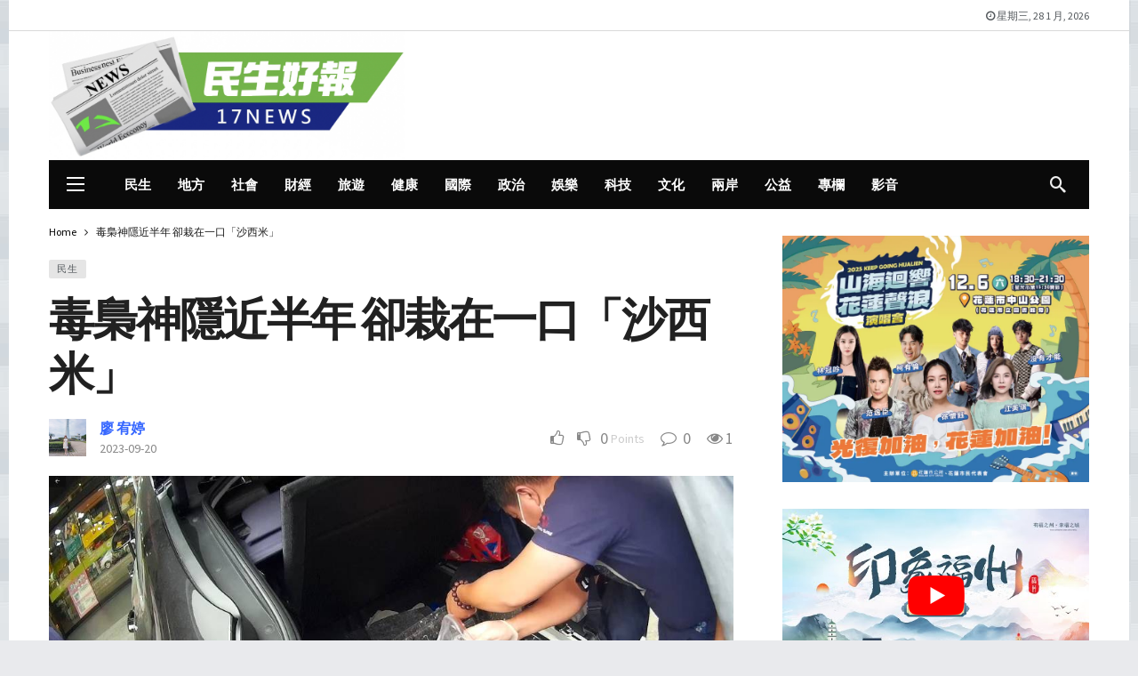

--- FILE ---
content_type: text/html; charset=UTF-8
request_url: https://17news.net/archives/226360
body_size: 31573
content:
<!DOCTYPE html>
<html lang="zh-TW" prefix="og: https://ogp.me/ns#">
<head><meta http-equiv="Content-Type" content="text/html; charset=UTF-8" /><script>if(navigator.userAgent.match(/MSIE|Internet Explorer/i)||navigator.userAgent.match(/Trident\/7\..*?rv:11/i)){var href=document.location.href;if(!href.match(/[?&]nowprocket/)){if(href.indexOf("?")==-1){if(href.indexOf("#")==-1){document.location.href=href+"?nowprocket=1"}else{document.location.href=href.replace("#","?nowprocket=1#")}}else{if(href.indexOf("#")==-1){document.location.href=href+"&nowprocket=1"}else{document.location.href=href.replace("#","&nowprocket=1#")}}}}</script><script>(()=>{class RocketLazyLoadScripts{constructor(){this.v="2.0.3",this.userEvents=["keydown","keyup","mousedown","mouseup","mousemove","mouseover","mouseenter","mouseout","mouseleave","touchmove","touchstart","touchend","touchcancel","wheel","click","dblclick","input","visibilitychange"],this.attributeEvents=["onblur","onclick","oncontextmenu","ondblclick","onfocus","onmousedown","onmouseenter","onmouseleave","onmousemove","onmouseout","onmouseover","onmouseup","onmousewheel","onscroll","onsubmit"]}async t(){this.i(),this.o(),/iP(ad|hone)/.test(navigator.userAgent)&&this.h(),this.u(),this.l(this),this.m(),this.k(this),this.p(this),this._(),await Promise.all([this.R(),this.L()]),this.lastBreath=Date.now(),this.S(this),this.P(),this.D(),this.O(),this.M(),await this.C(this.delayedScripts.normal),await this.C(this.delayedScripts.defer),await this.C(this.delayedScripts.async),this.F("domReady"),await this.T(),await this.j(),await this.I(),this.F("windowLoad"),await this.A(),window.dispatchEvent(new Event("rocket-allScriptsLoaded")),this.everythingLoaded=!0,this.lastTouchEnd&&await new Promise((t=>setTimeout(t,500-Date.now()+this.lastTouchEnd))),this.H(),this.F("all"),this.U(),this.W()}i(){this.CSPIssue=sessionStorage.getItem("rocketCSPIssue"),document.addEventListener("securitypolicyviolation",(t=>{this.CSPIssue||"script-src-elem"!==t.violatedDirective||"data"!==t.blockedURI||(this.CSPIssue=!0,sessionStorage.setItem("rocketCSPIssue",!0))}),{isRocket:!0})}o(){window.addEventListener("pageshow",(t=>{this.persisted=t.persisted,this.realWindowLoadedFired=!0}),{isRocket:!0}),window.addEventListener("pagehide",(()=>{this.onFirstUserAction=null}),{isRocket:!0})}h(){let t;function e(e){t=e}window.addEventListener("touchstart",e,{isRocket:!0}),window.addEventListener("touchend",(function i(o){Math.abs(o.changedTouches[0].pageX-t.changedTouches[0].pageX)<10&&Math.abs(o.changedTouches[0].pageY-t.changedTouches[0].pageY)<10&&o.timeStamp-t.timeStamp<200&&(o.target.dispatchEvent(new PointerEvent("click",{target:o.target,bubbles:!0,cancelable:!0,detail:1})),event.preventDefault(),window.removeEventListener("touchstart",e,{isRocket:!0}),window.removeEventListener("touchend",i,{isRocket:!0}))}),{isRocket:!0})}q(t){this.userActionTriggered||("mousemove"!==t.type||this.firstMousemoveIgnored?"keyup"===t.type||"mouseover"===t.type||"mouseout"===t.type||(this.userActionTriggered=!0,this.onFirstUserAction&&this.onFirstUserAction()):this.firstMousemoveIgnored=!0),"click"===t.type&&t.preventDefault(),this.savedUserEvents.length>0&&(t.stopPropagation(),t.stopImmediatePropagation()),"touchstart"===this.lastEvent&&"touchend"===t.type&&(this.lastTouchEnd=Date.now()),"click"===t.type&&(this.lastTouchEnd=0),this.lastEvent=t.type,this.savedUserEvents.push(t)}u(){this.savedUserEvents=[],this.userEventHandler=this.q.bind(this),this.userEvents.forEach((t=>window.addEventListener(t,this.userEventHandler,{passive:!1,isRocket:!0})))}U(){this.userEvents.forEach((t=>window.removeEventListener(t,this.userEventHandler,{passive:!1,isRocket:!0}))),this.savedUserEvents.forEach((t=>{t.target.dispatchEvent(new window[t.constructor.name](t.type,t))}))}m(){this.eventsMutationObserver=new MutationObserver((t=>{const e="return false";for(const i of t){if("attributes"===i.type){const t=i.target.getAttribute(i.attributeName);t&&t!==e&&(i.target.setAttribute("data-rocket-"+i.attributeName,t),i.target["rocket"+i.attributeName]=new Function("event",t),i.target.setAttribute(i.attributeName,e))}"childList"===i.type&&i.addedNodes.forEach((t=>{if(t.nodeType===Node.ELEMENT_NODE)for(const i of t.attributes)this.attributeEvents.includes(i.name)&&i.value&&""!==i.value&&(t.setAttribute("data-rocket-"+i.name,i.value),t["rocket"+i.name]=new Function("event",i.value),t.setAttribute(i.name,e))}))}})),this.eventsMutationObserver.observe(document,{subtree:!0,childList:!0,attributeFilter:this.attributeEvents})}H(){this.eventsMutationObserver.disconnect(),this.attributeEvents.forEach((t=>{document.querySelectorAll("[data-rocket-"+t+"]").forEach((e=>{e.setAttribute(t,e.getAttribute("data-rocket-"+t)),e.removeAttribute("data-rocket-"+t)}))}))}k(t){Object.defineProperty(HTMLElement.prototype,"onclick",{get(){return this.rocketonclick||null},set(e){this.rocketonclick=e,this.setAttribute(t.everythingLoaded?"onclick":"data-rocket-onclick","this.rocketonclick(event)")}})}S(t){function e(e,i){let o=e[i];e[i]=null,Object.defineProperty(e,i,{get:()=>o,set(s){t.everythingLoaded?o=s:e["rocket"+i]=o=s}})}e(document,"onreadystatechange"),e(window,"onload"),e(window,"onpageshow");try{Object.defineProperty(document,"readyState",{get:()=>t.rocketReadyState,set(e){t.rocketReadyState=e},configurable:!0}),document.readyState="loading"}catch(t){console.log("WPRocket DJE readyState conflict, bypassing")}}l(t){this.originalAddEventListener=EventTarget.prototype.addEventListener,this.originalRemoveEventListener=EventTarget.prototype.removeEventListener,this.savedEventListeners=[],EventTarget.prototype.addEventListener=function(e,i,o){o&&o.isRocket||!t.B(e,this)&&!t.userEvents.includes(e)||t.B(e,this)&&!t.userActionTriggered||e.startsWith("rocket-")||t.everythingLoaded?t.originalAddEventListener.call(this,e,i,o):t.savedEventListeners.push({target:this,remove:!1,type:e,func:i,options:o})},EventTarget.prototype.removeEventListener=function(e,i,o){o&&o.isRocket||!t.B(e,this)&&!t.userEvents.includes(e)||t.B(e,this)&&!t.userActionTriggered||e.startsWith("rocket-")||t.everythingLoaded?t.originalRemoveEventListener.call(this,e,i,o):t.savedEventListeners.push({target:this,remove:!0,type:e,func:i,options:o})}}F(t){"all"===t&&(EventTarget.prototype.addEventListener=this.originalAddEventListener,EventTarget.prototype.removeEventListener=this.originalRemoveEventListener),this.savedEventListeners=this.savedEventListeners.filter((e=>{let i=e.type,o=e.target||window;return"domReady"===t&&"DOMContentLoaded"!==i&&"readystatechange"!==i||("windowLoad"===t&&"load"!==i&&"readystatechange"!==i&&"pageshow"!==i||(this.B(i,o)&&(i="rocket-"+i),e.remove?o.removeEventListener(i,e.func,e.options):o.addEventListener(i,e.func,e.options),!1))}))}p(t){let e;function i(e){return t.everythingLoaded?e:e.split(" ").map((t=>"load"===t||t.startsWith("load.")?"rocket-jquery-load":t)).join(" ")}function o(o){function s(e){const s=o.fn[e];o.fn[e]=o.fn.init.prototype[e]=function(){return this[0]===window&&t.userActionTriggered&&("string"==typeof arguments[0]||arguments[0]instanceof String?arguments[0]=i(arguments[0]):"object"==typeof arguments[0]&&Object.keys(arguments[0]).forEach((t=>{const e=arguments[0][t];delete arguments[0][t],arguments[0][i(t)]=e}))),s.apply(this,arguments),this}}if(o&&o.fn&&!t.allJQueries.includes(o)){const e={DOMContentLoaded:[],"rocket-DOMContentLoaded":[]};for(const t in e)document.addEventListener(t,(()=>{e[t].forEach((t=>t()))}),{isRocket:!0});o.fn.ready=o.fn.init.prototype.ready=function(i){function s(){parseInt(o.fn.jquery)>2?setTimeout((()=>i.bind(document)(o))):i.bind(document)(o)}return t.realDomReadyFired?!t.userActionTriggered||t.fauxDomReadyFired?s():e["rocket-DOMContentLoaded"].push(s):e.DOMContentLoaded.push(s),o([])},s("on"),s("one"),s("off"),t.allJQueries.push(o)}e=o}t.allJQueries=[],o(window.jQuery),Object.defineProperty(window,"jQuery",{get:()=>e,set(t){o(t)}})}P(){const t=new Map;document.write=document.writeln=function(e){const i=document.currentScript,o=document.createRange(),s=i.parentElement;let n=t.get(i);void 0===n&&(n=i.nextSibling,t.set(i,n));const c=document.createDocumentFragment();o.setStart(c,0),c.appendChild(o.createContextualFragment(e)),s.insertBefore(c,n)}}async R(){return new Promise((t=>{this.userActionTriggered?t():this.onFirstUserAction=t}))}async L(){return new Promise((t=>{document.addEventListener("DOMContentLoaded",(()=>{this.realDomReadyFired=!0,t()}),{isRocket:!0})}))}async I(){return this.realWindowLoadedFired?Promise.resolve():new Promise((t=>{window.addEventListener("load",t,{isRocket:!0})}))}M(){this.pendingScripts=[];this.scriptsMutationObserver=new MutationObserver((t=>{for(const e of t)e.addedNodes.forEach((t=>{"SCRIPT"!==t.tagName||t.noModule||t.isWPRocket||this.pendingScripts.push({script:t,promise:new Promise((e=>{const i=()=>{const i=this.pendingScripts.findIndex((e=>e.script===t));i>=0&&this.pendingScripts.splice(i,1),e()};t.addEventListener("load",i,{isRocket:!0}),t.addEventListener("error",i,{isRocket:!0}),setTimeout(i,1e3)}))})}))})),this.scriptsMutationObserver.observe(document,{childList:!0,subtree:!0})}async j(){await this.J(),this.pendingScripts.length?(await this.pendingScripts[0].promise,await this.j()):this.scriptsMutationObserver.disconnect()}D(){this.delayedScripts={normal:[],async:[],defer:[]},document.querySelectorAll("script[type$=rocketlazyloadscript]").forEach((t=>{t.hasAttribute("data-rocket-src")?t.hasAttribute("async")&&!1!==t.async?this.delayedScripts.async.push(t):t.hasAttribute("defer")&&!1!==t.defer||"module"===t.getAttribute("data-rocket-type")?this.delayedScripts.defer.push(t):this.delayedScripts.normal.push(t):this.delayedScripts.normal.push(t)}))}async _(){await this.L();let t=[];document.querySelectorAll("script[type$=rocketlazyloadscript][data-rocket-src]").forEach((e=>{let i=e.getAttribute("data-rocket-src");if(i&&!i.startsWith("data:")){i.startsWith("//")&&(i=location.protocol+i);try{const o=new URL(i).origin;o!==location.origin&&t.push({src:o,crossOrigin:e.crossOrigin||"module"===e.getAttribute("data-rocket-type")})}catch(t){}}})),t=[...new Map(t.map((t=>[JSON.stringify(t),t]))).values()],this.N(t,"preconnect")}async $(t){if(await this.G(),!0!==t.noModule||!("noModule"in HTMLScriptElement.prototype))return new Promise((e=>{let i;function o(){(i||t).setAttribute("data-rocket-status","executed"),e()}try{if(navigator.userAgent.includes("Firefox/")||""===navigator.vendor||this.CSPIssue)i=document.createElement("script"),[...t.attributes].forEach((t=>{let e=t.nodeName;"type"!==e&&("data-rocket-type"===e&&(e="type"),"data-rocket-src"===e&&(e="src"),i.setAttribute(e,t.nodeValue))})),t.text&&(i.text=t.text),t.nonce&&(i.nonce=t.nonce),i.hasAttribute("src")?(i.addEventListener("load",o,{isRocket:!0}),i.addEventListener("error",(()=>{i.setAttribute("data-rocket-status","failed-network"),e()}),{isRocket:!0}),setTimeout((()=>{i.isConnected||e()}),1)):(i.text=t.text,o()),i.isWPRocket=!0,t.parentNode.replaceChild(i,t);else{const i=t.getAttribute("data-rocket-type"),s=t.getAttribute("data-rocket-src");i?(t.type=i,t.removeAttribute("data-rocket-type")):t.removeAttribute("type"),t.addEventListener("load",o,{isRocket:!0}),t.addEventListener("error",(i=>{this.CSPIssue&&i.target.src.startsWith("data:")?(console.log("WPRocket: CSP fallback activated"),t.removeAttribute("src"),this.$(t).then(e)):(t.setAttribute("data-rocket-status","failed-network"),e())}),{isRocket:!0}),s?(t.fetchPriority="high",t.removeAttribute("data-rocket-src"),t.src=s):t.src="data:text/javascript;base64,"+window.btoa(unescape(encodeURIComponent(t.text)))}}catch(i){t.setAttribute("data-rocket-status","failed-transform"),e()}}));t.setAttribute("data-rocket-status","skipped")}async C(t){const e=t.shift();return e?(e.isConnected&&await this.$(e),this.C(t)):Promise.resolve()}O(){this.N([...this.delayedScripts.normal,...this.delayedScripts.defer,...this.delayedScripts.async],"preload")}N(t,e){this.trash=this.trash||[];let i=!0;var o=document.createDocumentFragment();t.forEach((t=>{const s=t.getAttribute&&t.getAttribute("data-rocket-src")||t.src;if(s&&!s.startsWith("data:")){const n=document.createElement("link");n.href=s,n.rel=e,"preconnect"!==e&&(n.as="script",n.fetchPriority=i?"high":"low"),t.getAttribute&&"module"===t.getAttribute("data-rocket-type")&&(n.crossOrigin=!0),t.crossOrigin&&(n.crossOrigin=t.crossOrigin),t.integrity&&(n.integrity=t.integrity),t.nonce&&(n.nonce=t.nonce),o.appendChild(n),this.trash.push(n),i=!1}})),document.head.appendChild(o)}W(){this.trash.forEach((t=>t.remove()))}async T(){try{document.readyState="interactive"}catch(t){}this.fauxDomReadyFired=!0;try{await this.G(),document.dispatchEvent(new Event("rocket-readystatechange")),await this.G(),document.rocketonreadystatechange&&document.rocketonreadystatechange(),await this.G(),document.dispatchEvent(new Event("rocket-DOMContentLoaded")),await this.G(),window.dispatchEvent(new Event("rocket-DOMContentLoaded"))}catch(t){console.error(t)}}async A(){try{document.readyState="complete"}catch(t){}try{await this.G(),document.dispatchEvent(new Event("rocket-readystatechange")),await this.G(),document.rocketonreadystatechange&&document.rocketonreadystatechange(),await this.G(),window.dispatchEvent(new Event("rocket-load")),await this.G(),window.rocketonload&&window.rocketonload(),await this.G(),this.allJQueries.forEach((t=>t(window).trigger("rocket-jquery-load"))),await this.G();const t=new Event("rocket-pageshow");t.persisted=this.persisted,window.dispatchEvent(t),await this.G(),window.rocketonpageshow&&window.rocketonpageshow({persisted:this.persisted})}catch(t){console.error(t)}}async G(){Date.now()-this.lastBreath>45&&(await this.J(),this.lastBreath=Date.now())}async J(){return document.hidden?new Promise((t=>setTimeout(t))):new Promise((t=>requestAnimationFrame(t)))}B(t,e){return e===document&&"readystatechange"===t||(e===document&&"DOMContentLoaded"===t||(e===window&&"DOMContentLoaded"===t||(e===window&&"load"===t||e===window&&"pageshow"===t)))}static run(){(new RocketLazyLoadScripts).t()}}RocketLazyLoadScripts.run()})();</script>
	
	<meta name='viewport' content='width=device-width, initial-scale=1, user-scalable=yes' />
	<link rel="profile" href="https://gmpg.org/xfn/11" />
	<link rel="pingback" href="https://17news.net/xmlrpc.php" />
	
<!-- Search Engine Optimization by Rank Math PRO - https://rankmath.com/ -->
<title>毒梟神隱近半年 卻栽在一口「沙西米」 - 17news民生好報</title>
<link crossorigin data-rocket-preconnect href="https://fonts.googleapis.com" rel="preconnect">
<link data-rocket-preload as="style" href="https://fonts.googleapis.com/css2?family=Source+Sans+Pro:wght@400;700&#038;display=swap" rel="preload">
<link href="https://fonts.googleapis.com/css2?family=Source+Sans+Pro:wght@400;700&#038;display=swap" media="print" onload="this.media=&#039;all&#039;" rel="stylesheet">
<noscript><link rel="stylesheet" href="https://fonts.googleapis.com/css2?family=Source+Sans+Pro:wght@400;700&#038;display=swap"></noscript><link rel="preload" data-rocket-preload as="image" href="https://17news.net/wp-content/uploads/2022/07/main-bg.jpg" fetchpriority="high">
<meta name="description" content="【記者廖宥婷/台中報導】"/>
<meta name="robots" content="index, follow, max-snippet:-1, max-video-preview:-1, max-image-preview:large"/>
<link rel="canonical" href="https://17news.net/archives/226360" />
<meta property="og:locale" content="zh_TW" />
<meta property="og:type" content="article" />
<meta property="og:title" content="毒梟神隱近半年 卻栽在一口「沙西米」 - 17news民生好報" />
<meta property="og:description" content="【記者廖宥婷/台中報導】" />
<meta property="og:url" content="https://17news.net/archives/226360" />
<meta property="og:site_name" content="17news民生好報" />
<meta property="article:tag" content="分局長賈立民" />
<meta property="article:tag" content="台中新聞" />
<meta property="article:tag" content="廖宥婷" />
<meta property="article:tag" content="搜索逮捕" />
<meta property="article:tag" content="毒品咖啡包" />
<meta property="article:section" content="民生" />
<meta property="og:updated_time" content="2023-09-20T10:53:48+08:00" />
<meta property="og:image" content="https://17news.net/wp-content/uploads/2023/09/32bcf3faa21e9bc.jpg" />
<meta property="og:image:secure_url" content="https://17news.net/wp-content/uploads/2023/09/32bcf3faa21e9bc.jpg" />
<meta property="og:image:width" content="1010" />
<meta property="og:image:height" content="448" />
<meta property="og:image:alt" content="毒梟神隱近半年 卻栽在一口「沙西米」" />
<meta property="og:image:type" content="image/jpeg" />
<meta property="article:published_time" content="2023-09-20T10:53:47+08:00" />
<meta property="article:modified_time" content="2023-09-20T10:53:48+08:00" />
<meta name="twitter:card" content="summary_large_image" />
<meta name="twitter:title" content="毒梟神隱近半年 卻栽在一口「沙西米」 - 17news民生好報" />
<meta name="twitter:description" content="【記者廖宥婷/台中報導】" />
<meta name="twitter:image" content="https://17news.net/wp-content/uploads/2023/09/32bcf3faa21e9bc.jpg" />
<script type="application/ld+json" class="rank-math-schema-pro">{"@context":"https://schema.org","@graph":[{"@type":"Organization","@id":"https://17news.net/#organization","name":"\u6c11\u751f\u597d\u5831","url":"https://17news.net"},{"@type":"WebSite","@id":"https://17news.net/#website","url":"https://17news.net","name":"\u6c11\u751f\u597d\u5831","publisher":{"@id":"https://17news.net/#organization"},"inLanguage":"zh-TW"},{"@type":"ImageObject","@id":"https://17news.net/wp-content/uploads/2023/09/32bcf3faa21e9bc.jpg","url":"https://17news.net/wp-content/uploads/2023/09/32bcf3faa21e9bc.jpg","width":"1010","height":"448","inLanguage":"zh-TW"},{"@type":"WebPage","@id":"https://17news.net/archives/226360#webpage","url":"https://17news.net/archives/226360","name":"\u6bd2\u689f\u795e\u96b1\u8fd1\u534a\u5e74 \u537b\u683d\u5728\u4e00\u53e3\u300c\u6c99\u897f\u7c73\u300d - 17news\u6c11\u751f\u597d\u5831","datePublished":"2023-09-20T10:53:47+08:00","dateModified":"2023-09-20T10:53:48+08:00","isPartOf":{"@id":"https://17news.net/#website"},"primaryImageOfPage":{"@id":"https://17news.net/wp-content/uploads/2023/09/32bcf3faa21e9bc.jpg"},"inLanguage":"zh-TW"},{"@type":"Person","@id":"https://17news.net/author/f9c0f586a6c90fb5","name":"\u5ed6 \u5ba5\u5a77","url":"https://17news.net/author/f9c0f586a6c90fb5","image":{"@type":"ImageObject","@id":"https://secure.gravatar.com/avatar/76d1155af467efa9e44788b6e2fa2665d0f316ff911cb84d57a26ab8c11416f5?s=96&amp;d=mm&amp;r=g","url":"https://secure.gravatar.com/avatar/76d1155af467efa9e44788b6e2fa2665d0f316ff911cb84d57a26ab8c11416f5?s=96&amp;d=mm&amp;r=g","caption":"\u5ed6 \u5ba5\u5a77","inLanguage":"zh-TW"},"worksFor":{"@id":"https://17news.net/#organization"}},{"@type":"BlogPosting","headline":"\u6bd2\u689f\u795e\u96b1\u8fd1\u534a\u5e74 \u537b\u683d\u5728\u4e00\u53e3\u300c\u6c99\u897f\u7c73\u300d - 17news\u6c11\u751f\u597d\u5831","datePublished":"2023-09-20T10:53:47+08:00","dateModified":"2023-09-20T10:53:48+08:00","articleSection":"\u6c11\u751f","author":{"@id":"https://17news.net/author/f9c0f586a6c90fb5","name":"\u5ed6 \u5ba5\u5a77"},"publisher":{"@id":"https://17news.net/#organization"},"description":"\u3010\u8a18\u8005\u5ed6\u5ba5\u5a77/\u53f0\u4e2d\u5831\u5c0e\u3011","name":"\u6bd2\u689f\u795e\u96b1\u8fd1\u534a\u5e74 \u537b\u683d\u5728\u4e00\u53e3\u300c\u6c99\u897f\u7c73\u300d - 17news\u6c11\u751f\u597d\u5831","@id":"https://17news.net/archives/226360#richSnippet","isPartOf":{"@id":"https://17news.net/archives/226360#webpage"},"image":{"@id":"https://17news.net/wp-content/uploads/2023/09/32bcf3faa21e9bc.jpg"},"inLanguage":"zh-TW","mainEntityOfPage":{"@id":"https://17news.net/archives/226360#webpage"}}]}</script>
<!-- /Rank Math WordPress SEO plugin -->

<link rel='dns-prefetch' href='//www.googletagmanager.com' />
<link rel='dns-prefetch' href='//fonts.googleapis.com' />
<link rel='dns-prefetch' href='//pagead2.googlesyndication.com' />
<link href='https://fonts.gstatic.com' crossorigin rel='preconnect' />
<link rel="alternate" type="application/rss+xml" title="訂閱《17news民生好報》&raquo; 資訊提供" href="https://17news.net/feed" />
<link rel="alternate" type="application/rss+xml" title="訂閱《17news民生好報》&raquo; 留言的資訊提供" href="https://17news.net/comments/feed" />
<link rel="alternate" title="oEmbed (JSON)" type="application/json+oembed" href="https://17news.net/wp-json/oembed/1.0/embed?url=https%3A%2F%2F17news.net%2Farchives%2F226360" />
<link rel="alternate" title="oEmbed (XML)" type="text/xml+oembed" href="https://17news.net/wp-json/oembed/1.0/embed?url=https%3A%2F%2F17news.net%2Farchives%2F226360&#038;format=xml" />
<script type="rocketlazyloadscript">
			var ak_ajax_url = "https://17news.net/?ajax-request=ak";
		</script><style id='wp-img-auto-sizes-contain-inline-css' type='text/css'>
img:is([sizes=auto i],[sizes^="auto," i]){contain-intrinsic-size:3000px 1500px}
/*# sourceURL=wp-img-auto-sizes-contain-inline-css */
</style>
<style id='wp-emoji-styles-inline-css' type='text/css'>

	img.wp-smiley, img.emoji {
		display: inline !important;
		border: none !important;
		box-shadow: none !important;
		height: 1em !important;
		width: 1em !important;
		margin: 0 0.07em !important;
		vertical-align: -0.1em !important;
		background: none !important;
		padding: 0 !important;
	}
/*# sourceURL=wp-emoji-styles-inline-css */
</style>
<style id='wp-block-library-inline-css' type='text/css'>
:root{--wp-block-synced-color:#7a00df;--wp-block-synced-color--rgb:122,0,223;--wp-bound-block-color:var(--wp-block-synced-color);--wp-editor-canvas-background:#ddd;--wp-admin-theme-color:#007cba;--wp-admin-theme-color--rgb:0,124,186;--wp-admin-theme-color-darker-10:#006ba1;--wp-admin-theme-color-darker-10--rgb:0,107,160.5;--wp-admin-theme-color-darker-20:#005a87;--wp-admin-theme-color-darker-20--rgb:0,90,135;--wp-admin-border-width-focus:2px}@media (min-resolution:192dpi){:root{--wp-admin-border-width-focus:1.5px}}.wp-element-button{cursor:pointer}:root .has-very-light-gray-background-color{background-color:#eee}:root .has-very-dark-gray-background-color{background-color:#313131}:root .has-very-light-gray-color{color:#eee}:root .has-very-dark-gray-color{color:#313131}:root .has-vivid-green-cyan-to-vivid-cyan-blue-gradient-background{background:linear-gradient(135deg,#00d084,#0693e3)}:root .has-purple-crush-gradient-background{background:linear-gradient(135deg,#34e2e4,#4721fb 50%,#ab1dfe)}:root .has-hazy-dawn-gradient-background{background:linear-gradient(135deg,#faaca8,#dad0ec)}:root .has-subdued-olive-gradient-background{background:linear-gradient(135deg,#fafae1,#67a671)}:root .has-atomic-cream-gradient-background{background:linear-gradient(135deg,#fdd79a,#004a59)}:root .has-nightshade-gradient-background{background:linear-gradient(135deg,#330968,#31cdcf)}:root .has-midnight-gradient-background{background:linear-gradient(135deg,#020381,#2874fc)}:root{--wp--preset--font-size--normal:16px;--wp--preset--font-size--huge:42px}.has-regular-font-size{font-size:1em}.has-larger-font-size{font-size:2.625em}.has-normal-font-size{font-size:var(--wp--preset--font-size--normal)}.has-huge-font-size{font-size:var(--wp--preset--font-size--huge)}.has-text-align-center{text-align:center}.has-text-align-left{text-align:left}.has-text-align-right{text-align:right}.has-fit-text{white-space:nowrap!important}#end-resizable-editor-section{display:none}.aligncenter{clear:both}.items-justified-left{justify-content:flex-start}.items-justified-center{justify-content:center}.items-justified-right{justify-content:flex-end}.items-justified-space-between{justify-content:space-between}.screen-reader-text{border:0;clip-path:inset(50%);height:1px;margin:-1px;overflow:hidden;padding:0;position:absolute;width:1px;word-wrap:normal!important}.screen-reader-text:focus{background-color:#ddd;clip-path:none;color:#444;display:block;font-size:1em;height:auto;left:5px;line-height:normal;padding:15px 23px 14px;text-decoration:none;top:5px;width:auto;z-index:100000}html :where(.has-border-color){border-style:solid}html :where([style*=border-top-color]){border-top-style:solid}html :where([style*=border-right-color]){border-right-style:solid}html :where([style*=border-bottom-color]){border-bottom-style:solid}html :where([style*=border-left-color]){border-left-style:solid}html :where([style*=border-width]){border-style:solid}html :where([style*=border-top-width]){border-top-style:solid}html :where([style*=border-right-width]){border-right-style:solid}html :where([style*=border-bottom-width]){border-bottom-style:solid}html :where([style*=border-left-width]){border-left-style:solid}html :where(img[class*=wp-image-]){height:auto;max-width:100%}:where(figure){margin:0 0 1em}html :where(.is-position-sticky){--wp-admin--admin-bar--position-offset:var(--wp-admin--admin-bar--height,0px)}@media screen and (max-width:600px){html :where(.is-position-sticky){--wp-admin--admin-bar--position-offset:0px}}

/*# sourceURL=wp-block-library-inline-css */
</style><style id='global-styles-inline-css' type='text/css'>
:root{--wp--preset--aspect-ratio--square: 1;--wp--preset--aspect-ratio--4-3: 4/3;--wp--preset--aspect-ratio--3-4: 3/4;--wp--preset--aspect-ratio--3-2: 3/2;--wp--preset--aspect-ratio--2-3: 2/3;--wp--preset--aspect-ratio--16-9: 16/9;--wp--preset--aspect-ratio--9-16: 9/16;--wp--preset--color--black: #000000;--wp--preset--color--cyan-bluish-gray: #abb8c3;--wp--preset--color--white: #ffffff;--wp--preset--color--pale-pink: #f78da7;--wp--preset--color--vivid-red: #cf2e2e;--wp--preset--color--luminous-vivid-orange: #ff6900;--wp--preset--color--luminous-vivid-amber: #fcb900;--wp--preset--color--light-green-cyan: #7bdcb5;--wp--preset--color--vivid-green-cyan: #00d084;--wp--preset--color--pale-cyan-blue: #8ed1fc;--wp--preset--color--vivid-cyan-blue: #0693e3;--wp--preset--color--vivid-purple: #9b51e0;--wp--preset--gradient--vivid-cyan-blue-to-vivid-purple: linear-gradient(135deg,rgb(6,147,227) 0%,rgb(155,81,224) 100%);--wp--preset--gradient--light-green-cyan-to-vivid-green-cyan: linear-gradient(135deg,rgb(122,220,180) 0%,rgb(0,208,130) 100%);--wp--preset--gradient--luminous-vivid-amber-to-luminous-vivid-orange: linear-gradient(135deg,rgb(252,185,0) 0%,rgb(255,105,0) 100%);--wp--preset--gradient--luminous-vivid-orange-to-vivid-red: linear-gradient(135deg,rgb(255,105,0) 0%,rgb(207,46,46) 100%);--wp--preset--gradient--very-light-gray-to-cyan-bluish-gray: linear-gradient(135deg,rgb(238,238,238) 0%,rgb(169,184,195) 100%);--wp--preset--gradient--cool-to-warm-spectrum: linear-gradient(135deg,rgb(74,234,220) 0%,rgb(151,120,209) 20%,rgb(207,42,186) 40%,rgb(238,44,130) 60%,rgb(251,105,98) 80%,rgb(254,248,76) 100%);--wp--preset--gradient--blush-light-purple: linear-gradient(135deg,rgb(255,206,236) 0%,rgb(152,150,240) 100%);--wp--preset--gradient--blush-bordeaux: linear-gradient(135deg,rgb(254,205,165) 0%,rgb(254,45,45) 50%,rgb(107,0,62) 100%);--wp--preset--gradient--luminous-dusk: linear-gradient(135deg,rgb(255,203,112) 0%,rgb(199,81,192) 50%,rgb(65,88,208) 100%);--wp--preset--gradient--pale-ocean: linear-gradient(135deg,rgb(255,245,203) 0%,rgb(182,227,212) 50%,rgb(51,167,181) 100%);--wp--preset--gradient--electric-grass: linear-gradient(135deg,rgb(202,248,128) 0%,rgb(113,206,126) 100%);--wp--preset--gradient--midnight: linear-gradient(135deg,rgb(2,3,129) 0%,rgb(40,116,252) 100%);--wp--preset--font-size--small: 13px;--wp--preset--font-size--medium: 20px;--wp--preset--font-size--large: 36px;--wp--preset--font-size--x-large: 42px;--wp--preset--spacing--20: 0.44rem;--wp--preset--spacing--30: 0.67rem;--wp--preset--spacing--40: 1rem;--wp--preset--spacing--50: 1.5rem;--wp--preset--spacing--60: 2.25rem;--wp--preset--spacing--70: 3.38rem;--wp--preset--spacing--80: 5.06rem;--wp--preset--shadow--natural: 6px 6px 9px rgba(0, 0, 0, 0.2);--wp--preset--shadow--deep: 12px 12px 50px rgba(0, 0, 0, 0.4);--wp--preset--shadow--sharp: 6px 6px 0px rgba(0, 0, 0, 0.2);--wp--preset--shadow--outlined: 6px 6px 0px -3px rgb(255, 255, 255), 6px 6px rgb(0, 0, 0);--wp--preset--shadow--crisp: 6px 6px 0px rgb(0, 0, 0);}:where(.is-layout-flex){gap: 0.5em;}:where(.is-layout-grid){gap: 0.5em;}body .is-layout-flex{display: flex;}.is-layout-flex{flex-wrap: wrap;align-items: center;}.is-layout-flex > :is(*, div){margin: 0;}body .is-layout-grid{display: grid;}.is-layout-grid > :is(*, div){margin: 0;}:where(.wp-block-columns.is-layout-flex){gap: 2em;}:where(.wp-block-columns.is-layout-grid){gap: 2em;}:where(.wp-block-post-template.is-layout-flex){gap: 1.25em;}:where(.wp-block-post-template.is-layout-grid){gap: 1.25em;}.has-black-color{color: var(--wp--preset--color--black) !important;}.has-cyan-bluish-gray-color{color: var(--wp--preset--color--cyan-bluish-gray) !important;}.has-white-color{color: var(--wp--preset--color--white) !important;}.has-pale-pink-color{color: var(--wp--preset--color--pale-pink) !important;}.has-vivid-red-color{color: var(--wp--preset--color--vivid-red) !important;}.has-luminous-vivid-orange-color{color: var(--wp--preset--color--luminous-vivid-orange) !important;}.has-luminous-vivid-amber-color{color: var(--wp--preset--color--luminous-vivid-amber) !important;}.has-light-green-cyan-color{color: var(--wp--preset--color--light-green-cyan) !important;}.has-vivid-green-cyan-color{color: var(--wp--preset--color--vivid-green-cyan) !important;}.has-pale-cyan-blue-color{color: var(--wp--preset--color--pale-cyan-blue) !important;}.has-vivid-cyan-blue-color{color: var(--wp--preset--color--vivid-cyan-blue) !important;}.has-vivid-purple-color{color: var(--wp--preset--color--vivid-purple) !important;}.has-black-background-color{background-color: var(--wp--preset--color--black) !important;}.has-cyan-bluish-gray-background-color{background-color: var(--wp--preset--color--cyan-bluish-gray) !important;}.has-white-background-color{background-color: var(--wp--preset--color--white) !important;}.has-pale-pink-background-color{background-color: var(--wp--preset--color--pale-pink) !important;}.has-vivid-red-background-color{background-color: var(--wp--preset--color--vivid-red) !important;}.has-luminous-vivid-orange-background-color{background-color: var(--wp--preset--color--luminous-vivid-orange) !important;}.has-luminous-vivid-amber-background-color{background-color: var(--wp--preset--color--luminous-vivid-amber) !important;}.has-light-green-cyan-background-color{background-color: var(--wp--preset--color--light-green-cyan) !important;}.has-vivid-green-cyan-background-color{background-color: var(--wp--preset--color--vivid-green-cyan) !important;}.has-pale-cyan-blue-background-color{background-color: var(--wp--preset--color--pale-cyan-blue) !important;}.has-vivid-cyan-blue-background-color{background-color: var(--wp--preset--color--vivid-cyan-blue) !important;}.has-vivid-purple-background-color{background-color: var(--wp--preset--color--vivid-purple) !important;}.has-black-border-color{border-color: var(--wp--preset--color--black) !important;}.has-cyan-bluish-gray-border-color{border-color: var(--wp--preset--color--cyan-bluish-gray) !important;}.has-white-border-color{border-color: var(--wp--preset--color--white) !important;}.has-pale-pink-border-color{border-color: var(--wp--preset--color--pale-pink) !important;}.has-vivid-red-border-color{border-color: var(--wp--preset--color--vivid-red) !important;}.has-luminous-vivid-orange-border-color{border-color: var(--wp--preset--color--luminous-vivid-orange) !important;}.has-luminous-vivid-amber-border-color{border-color: var(--wp--preset--color--luminous-vivid-amber) !important;}.has-light-green-cyan-border-color{border-color: var(--wp--preset--color--light-green-cyan) !important;}.has-vivid-green-cyan-border-color{border-color: var(--wp--preset--color--vivid-green-cyan) !important;}.has-pale-cyan-blue-border-color{border-color: var(--wp--preset--color--pale-cyan-blue) !important;}.has-vivid-cyan-blue-border-color{border-color: var(--wp--preset--color--vivid-cyan-blue) !important;}.has-vivid-purple-border-color{border-color: var(--wp--preset--color--vivid-purple) !important;}.has-vivid-cyan-blue-to-vivid-purple-gradient-background{background: var(--wp--preset--gradient--vivid-cyan-blue-to-vivid-purple) !important;}.has-light-green-cyan-to-vivid-green-cyan-gradient-background{background: var(--wp--preset--gradient--light-green-cyan-to-vivid-green-cyan) !important;}.has-luminous-vivid-amber-to-luminous-vivid-orange-gradient-background{background: var(--wp--preset--gradient--luminous-vivid-amber-to-luminous-vivid-orange) !important;}.has-luminous-vivid-orange-to-vivid-red-gradient-background{background: var(--wp--preset--gradient--luminous-vivid-orange-to-vivid-red) !important;}.has-very-light-gray-to-cyan-bluish-gray-gradient-background{background: var(--wp--preset--gradient--very-light-gray-to-cyan-bluish-gray) !important;}.has-cool-to-warm-spectrum-gradient-background{background: var(--wp--preset--gradient--cool-to-warm-spectrum) !important;}.has-blush-light-purple-gradient-background{background: var(--wp--preset--gradient--blush-light-purple) !important;}.has-blush-bordeaux-gradient-background{background: var(--wp--preset--gradient--blush-bordeaux) !important;}.has-luminous-dusk-gradient-background{background: var(--wp--preset--gradient--luminous-dusk) !important;}.has-pale-ocean-gradient-background{background: var(--wp--preset--gradient--pale-ocean) !important;}.has-electric-grass-gradient-background{background: var(--wp--preset--gradient--electric-grass) !important;}.has-midnight-gradient-background{background: var(--wp--preset--gradient--midnight) !important;}.has-small-font-size{font-size: var(--wp--preset--font-size--small) !important;}.has-medium-font-size{font-size: var(--wp--preset--font-size--medium) !important;}.has-large-font-size{font-size: var(--wp--preset--font-size--large) !important;}.has-x-large-font-size{font-size: var(--wp--preset--font-size--x-large) !important;}
/*# sourceURL=global-styles-inline-css */
</style>

<style id='classic-theme-styles-inline-css' type='text/css'>
/*! This file is auto-generated */
.wp-block-button__link{color:#fff;background-color:#32373c;border-radius:9999px;box-shadow:none;text-decoration:none;padding:calc(.667em + 2px) calc(1.333em + 2px);font-size:1.125em}.wp-block-file__button{background:#32373c;color:#fff;text-decoration:none}
/*# sourceURL=/wp-includes/css/classic-themes.min.css */
</style>
<link data-minify="1" rel='stylesheet' id='swbdpam-frontend-css-css' href='https://17news.net/wp-content/cache/min/1/wp-content/plugins/directorist-adverts-manager/assets/frontend/css/swbdpam-frontend.css?ver=1769506767' type='text/css' media='all' />
<style id='swbdpam-frontend-css-inline-css' type='text/css'>

            /**********************   START Add-listing Page ads size   ***********************/
            div.directorist-add-ad-before-header {
                width: 1000px;
                height: 200px;
            }

            div.directorist-add-ad-before-add-new-title {
                width: 800px;
                height: 150px;
            }

            div.directorist-add-ad-after-save-preview-btn {
                width: 800px;
                height: 150px;
            }

            div.directorist-add-ad-after-footer {
                width: 1000px;
                height: 200px;
            }
            /**********************   END Add-listing Page ads size   ***********************/
 

            /**********************   START All-listings Page ads size   ***********************/
            div.directorist-all-ad-before-header {
                width: 1000px;
                height: 200px;
            }

            div.directorist-all-ad-before-filter {
                width: 800px;
                height: 150px;
            }

            div.directorist-all-ad-after-filter {
                width: 800px;
                height: 150px;
            }

            div.swbdpam__all_ad_as_card_in_loop {
                width: 800px;
                height: 150px;
            }

            div.swbdpam__all_ad_full_row_in_loop {
                width: 800px;
                height: 150px;
            }

            div.directorist-all-ad-before-pagination {
                width: 800px;
                height: 150px;
            }

            div.directorist-all-ad-after-pagination {
                width: 800px;
                height: 150px;
            }

            div.directorist-all-ad-after-footer {
                width: 1000px;
                height: 200px;
            }
            /**********************   END All-listings Page ads size   ***********************/



            /**********************   START Single Listing Page ads size   ***********************/
            div.directorist-single-list-ad-before-header {
                width: 1000px;
                height: 200px;
            }

            div.directorist-single-list-ad-after-title {
                width: 800px;
                height: 150px;
            }

            div.swbdpam__sing_lis_ad_after_related_listing {
                width: 800px;
                height: 150px;
            }

            div.directorist-single-list-add-after-footer {
                width: 1000px;
                height: 200px;
            }
            /**********************   END Single Listing Page ads size   ***********************/


            /**********************   START All-Categories Page ads size   ***********************/
            div.directorist-all-cat-add-before-header {
                width: 1000px;
                height: 200px;
            }

            div.directorist-all-cat-ad-before-loop {
                width: 800px;
                height: 150px;
            }

            div.directorist-all-cat-ad-after-loop {
                width: 800px;
                height: 150px;
            }

            div.directorist-all-cat-ad-after-footer {
                width: 1000px;
                height: 200px;
            }
            /**********************   END All-Categories Page ads size   ***********************/


            /**********************   START Single Category Page ads size   ***********************/
            div.directorist-single-cat-add-before-header {
                width: 1000px;
                height: 200px;
            }

            div.directorist-single-cat-ad-before-filter {
                width: 800px;
                height: 150px;
            }

            div.directorist-single-cat-ad-after-filter {
                width: 800px;
                height: 150px;
            }

            div.swbdpam__sing_cat_ad_as_card_in_loop {
                width: 800px;
                height: 150px;
            }

            div.swbdpam__sing_cat_ad_full_row_in_loop {
                width: 800px;
                height: 150px;
            }

            div.directorist-single-cat-ad-after-loop {
                width: 800px;
                height: 150px;
            }

            div.directorist-single-cat-add-after-footer {
                width: 1000px;
                height: 200px;
            }
            /**********************   END Single Category Page ads size   ***********************/

            /**********************   START All-Location Page ads size   ***********************/
            div.directorist-all-loc-ad-before-header {
                width: 1000px;
                height: 200px;
            }
            div.directorist-all-loc-ad-before-loop {
                width: 800px;
                height: 150px;
            }
            div.directorist-all-loc-ad-after-loop {
                width: 800px;
                height: 150px;
            }

            div.directorist-all-loc-ad-after-footer {
                width: 1000px;
                height: 200px;
            }
            /**********************   END All-Location Page ads size   ***********************/

            /**********************   START Single Location Page ads size   ***********************/
            div.directorist-single-loc-add-before-header {
                width: 1000px;
                height: 200px;
            }

            div.directorist-single-loc-ad-before-filter {
                width: 800px;
                height: 150px;
            }

            div.directorist-single-loc-ad-after-filter {
                width: 800px;
                height: 150px;
            }

            div.swbdpam__sing_loc_ad_as_card_in_loop {
                width: 800px;
                height: 150px;
            }

            div.swbdpam__sing_loc_ad_full_row_in_loop {
                width: 800px;
                height: 150px;
            }

            div.directorist-single-loc-ad-after-loop {
                width: 800px;
                height: 150px;
            }

            div.directorist-single-loc-add-after-footer {
                width: 1000px;
                height: 200px;
            }
            /**********************   END Single Location Page ads size   ***********************/



            /**********************   START Suthor Listings Page ads size   ***********************/
            div.directorist-add-author-ad-before-header {
                width: 1000px;
                height: 200px;
            }

            div.directorist-author-ad-before-author-img {
                width: 800px;
                height: 150px;
            }

            div.directorist-author-ad-after-author-img {
                width: 800px;
                height: 150px;
            }

            div.directorist-author-ad-after-author-about {
                width: 800px;
                height: 150px;
            }

            div.directorist-author-ad-before-loop {
                width: 800px;
                height: 150px;
            }

            div.swbdpam__auth_ad_as_card_in_loop { 
                width: 800px; 
                height: 150px; 
            }

            div.swbdpam__auth_ad_full_row_in_loop { 
                width: 800px;
                height: 150px;
            }

            div.directorist-auth-ad-before-pagination {
                width: 800px;
                height: 150px;
            }

            div.directorist-add-author-ad-after-footer {
                width: 1000px;
                height: 200px;
            }
            /**********************   END Suthor Listings Page ads size   ***********************/



            /**********************   START User Dashboard Page ads size   ***********************/
            div.directorist-dashboard-ad-before-header {
                width: 1000px;
                height: 200px;
            }

            div.directorist-dash-ad-before-dashboard-menu {
                width: 800px;
                height: 150px;
            }

            div.directorist-dash-ad-before-loop {
                width: 800px;
                height: 150px;
            }

            div.swbdpam__dash_ad_as_card_in_loop {
                width: 800px;
                height: 150px;
            }

            div.directorist-dash-ad-full-row-in-loop {
                width: 800px;
                height: 150px;
            }

            div.directorist-s-home-ad-before-pagination {
                width: 800px;
                height: 150px;
            }

            div.directorist-dashboard-ad-after-footer {
                width: 1000px;
                height: 200px;
            }
            /**********************   END User Dashboard Page ads size   ***********************/



            /**********************   START Search Home Page ads size   ***********************/
            div.directorist-s-home-ad-before-header {
                width: 1000px;
                height: 200px;
            }

            div.directorist-s-home-ad-before-search-bar {
                width: 800px;
                height: 150px;
            }

            div.directorist-s-home-ad-after-search-bar {
                width: 800px;
                height: 150px;
            }

            div.directorist-s-home-ad-after-footer {
                width: 1000px;
                height: 200px;
            }
            /**********************   END Search Home Page ads size   ***********************/

            
            /**************************  START Search Result Page ads size   ****************************/
            div.directorist-s-result-ad-before-header {
                width: 1000px;
                height: 200px;
            }

            div.directorist-s-result-ad-before-filter {
                width: 800px;
                height: 150px;
            }

            div.directorist-s-result-ad-after-filter {
                width: 800px;
                height: 150px;
            }

            div.swbdpam__s_result_ad_as_card_in_loop {
                width: 800px;
                height: 150px;
            }

            div.swbdpam__s_result_ad_full_row_in_loop {
                width: 800px;
                height: 150px;
            }

            div.directorist-s-result-ad-after-loop {
                width: 800px;
                height: 150px;
            }

            div.directorist-s-result-ad-after-footer {
                width: 1000px;
                height: 200px;
            }
            /**************************  START Search Result Page ads size   ****************************/





            /**********************   START Add-listing Page image ads size   ***********************/
            .directorist-img_ad_add_listing_before-header {
                width: 1000px;
                height: 200px;
            }

            .directorist-img_ad_add_listing_before-add-new-title {
                width: 800px;
                height: 150px;
            }

            .directorist-img_ad_add_listing_after-save-preview-btn {
                width: 800px;
                height: 150px;
            }

            .directorist-img_ad_add_listing_after-footer {
                width: 1000px;
                height: 200px;
            }
            /**********************    END Add-listing Page image ads size    ***********************/


            /**********************   START All-listings Page image ads size   ***********************/
            .directorist-img_ad_all_listings_before-header {                
                width: 1000px;
                height: 200px;
            }

            .directorist-img_ad_all_listings_before-filter {
                width: 800px;
                height: 150px;
            }

            .directorist-img_ad_all_listings_after-filter {
                width: 800px;
                height: 150px;
            }

            .directorist-img_ad_all_listings_as-card-in-loop {
               width: 350px;
               height: 260px;
            }

            .directorist-img_ad_all_listings_full-row-in-loop {
               width: 800px;
               height: 150px;
            }

            .directorist-img_ad_all_listings_before-pagination {
                width: 800px;
                height: 150px;
            }

            .directorist-img_ad_all_listings_after-pagination {
                width: 800px;
                height: 150px;
            }

            .directorist-img_ad_all_listings_after-footer {
                width: 1000px;
                height: 200px;
            }
            /**********************    END All-listings Page image ads size    ***********************/


            /**********************   START Single listing Page image ads size   ***********************/
            .directorist-img_ad_single_listing_before-header {
                width: 1000px;
                height: 200px;
            }

            .directorist-img_ad_single_listing_after-title {
                width: 800px;
                height: 150px;
            }

            .directorist-img_ad_single_listing_after-related-listing {
                width: 800px;
                height: 150px;
            }

            .directorist-img_ad_single_listing_after-footer {
                width: 1000px;
                height: 200px;
            }
            /**********************    END Add-listing Page image ads size    ***********************/

            /**********************   START All-Categories Page image ads size   ***********************/
            .directorist-img_ad_all_categories_before-header {
                width: 1000px;
                height: 200px;
            }

            .directorist-img_ad_all_categories_before-loop {
                width: 800px;
                height: 150px;
            }

            .directorist-img_ad_all_categories_after-loop {
                width: 800px;
                height: 150px;
            }

            .directorist-img_ad_all_categories_after-footer {
                width: 1000px;
                height: 200px;
            }
            /**********************   END All-Categories Page image ads size   ***********************/

            /**********************   START Single Category Page image ads size   ***********************/
            .directorist-img_ad_single_category_before-header {
                width: 1000px;
                height: 200px;
            }

            .directorist-img_ad_single_category_before-filter {
                width: 800px;
                height: 150px;
            }

            .directorist-img_ad_single_category_after-filter {
                width: 800px;
                height: 150px;
            }

            .directorist-img_ad_single_category_as-card-in-loop {
                width: 800px;
                height: 150px;
            }

            .directorist-img_ad_single_category_full-row-in-loop {
                width: 800px;
                height: 150px;
            }

            .directorist-img_ad_single_category_after-loop {
                width: 800px;
                height: 150px;
            }

            .directorist-img_ad_single_category_after-footer {
                width: 1000px;
                height: 200px;
            }
            /**********************    END Single Category Page image ads size    ***********************/

            /**********************   START All-Location Page image ads size   ***********************/
            .directorist-img_ad_all_location_before-header {
                width: 1000px;
                height: 200px;
            }
            .directorist-img_ad_all_location_before-loop {
                width: 800px;
                height: 150px;
            }
            .directorist-img_ad_all_location_after-loop {
                width: 800px;
                height: 150px;
            }
            .directorist-img_ad_all_location_after-footer {
                width: 1000px;
                height: 200px;
            }
            /**********************   END All-Location Page image ads size   ***********************/

            /**********************   START Single Location Page image ads size   ***********************/
            .directorist-img_ad_single_location_before-header {
                width: 1000px;
                height: 200px;
            }

            .directorist-img_ad_single_location_before-filter {
                width: 800px;
                height: 150px;
            }

            .directorist-img_ad_single_location_after-filter {
                width: 800px;
                height: 150px;
            }

            .directorist-img_ad_single_location_as-card-in-loop {
                width: 800px;
                height: 150px;
            }

            .directorist-img_ad_single_location_full-row-in-loop {
                width: 800px;
                height: 150px;
            }

            .directorist-img_ad_single_location_after-loop {
               width: 800px;
               height: 150px;
            }

            .directorist-img_ad_single_location_after-footer {
                width: 1000px;
                height: 200px;
            }
            /**********************   END Single Location Page image ads size   ***********************/


            /**********************   START Author listings Page image ads size   ***********************/
            .directorist-img_ad_author_profile_before-header {
                width: 1000px;
                height: 200px;
            }

            .directorist-img_ad_author_profile_before-author-image {
                width: 800px;
                height: 150px;
            }

            .directorist-img_ad_author_profile_after-author-image {
                width: 800px;
                height: 150px;
            }

            .directorist-img_ad_author_profile_after-author-about {
                width: 800px;
                height: 150px;
            }

            .directorist-img_ad_author_profile_before-loop {
                width: 800px;
                height: 150px;
            }

            .directorist-img_ad_author_profile_as-card-in-loop {
                width: 800px; 
                height: 150px; 
            }

            .directorist-img_ad_author_profile_full-row-in-loop {
                width: 800px;
                height: 150px;
            }

            .directorist-img_ad_author_profile_before-pagination {
                width: 800px;
                height: 150px;
            }

            .directorist-img_ad_author_profile_after-footer {
                width: 1000px;
                height: 200px;
            }
            /**********************   END Author listings Page image ads size   ***********************/


            /**********************   START User Dashboard Page image ads size   ***********************/
            .directorist-img_ad_dashboard_before-header {
                width: 1000px;
                height: 200px;
            }

            .directorist-img_ad_dashboard_before-dashboard-menu {
                width: 800px;
                height: 150px;
            }

            .directorist-img_ad_dashboard_before-loop {
                width: 800px;
                height: 150px;
            }

            .directorist-img_ad_dashboard_as-card-in-loop {
                width: 800px;
                height: 150px;
            }

            .directorist-img_ad_dashboard_full-row-in-loop {
                width: 800px;
                height: 150px;
            }

            .directorist-img_ad_dashboard_before-pagination {
                width: 800px;            
                height: 150px;            
            }

            .directorist-img_ad_dashboard_after-footer {
                width: 1000px;
                height: 200px;
            }
            /**********************   END User Dashboard Page image ads size   ***********************/


            /**********************   START User Dashboard Page image ads size   ***********************/
            .directorist-img_ad_search_home_before-header {
                width: 1000px;
                height: 200px;
            }

            .directorist-img_ad_search_home_before-search-bar {
                width: 800px;
                height: 150px;
            }

            .directorist-img_ad_search_home_after-search-bar {
                width: 800px;
                height: 150px;
            }

            .directorist-img_ad_search_home_after-footer {
                width: 1000px;
                height: 200px;
            }
            /**********************   END User Dashboard Page image ads size   ***********************/


            /**********************   START Search Result Page image ads size   ***********************/
            .directorist-img_ad_search_result_before-header {
                width: 1000px;
                height: 200px;
            }

            .directorist-img_ad_search_result_before-filter {
                width: 800px;
                height: 150px;
            }

            .directorist-img_ad_search_result_after-filter {
                width: 800px;
                height: 150px;
            }

            .directorist-img_ad_search_result_as-card-in-loop {
                width: 800px;
                height: 150px;
            }

            .directorist-img_ad_search_result_full-row-in-loop {
                width: 800px;
                height: 150px;
            }

            .directorist-img_ad_search_result_after-loop {
                width: 800px;
                height: 150px;
            }
            
            .directorist-img_ad_search_result_after-footer {
                width: 1000px;
                height: 200px;
            }
            /**********************   END Search Result  Page image ads size   ***********************/

            
/*# sourceURL=swbdpam-frontend-css-inline-css */
</style>

<link rel='stylesheet' id='directorist-openstreet-map-leaflet-css' href='https://17news.net/wp-content/plugins/directorist/assets/vendor-css/openstreet-map/leaflet.min.css?ver=7.8.6' type='text/css' media='all' />
<link rel='stylesheet' id='directorist-openstreet-map-openstreet-css' href='https://17news.net/wp-content/plugins/directorist/assets/vendor-css/openstreet-map/openstreet.min.css?ver=7.8.6' type='text/css' media='all' />
<link rel='stylesheet' id='directorist-main-style-css' href='https://17news.net/wp-content/plugins/directorist/assets/css/public-main.min.css?ver=7.8.6' type='text/css' media='all' />
<style id='directorist-main-style-inline-css' type='text/css'>
.pricing .price_action .price_action--btn,#directorist.atbd_wrapper .btn-primary,.default-ad-search .submit_btn .btn-default,.atbd_content_active #directorist.atbd_wrapper.dashboard_area .user_pro_img_area .user_img .choose_btn #upload_pro_pic,#directorist.atbd_wrapper .at-modal .at-modal-close,.atbdp_login_form_shortcode #loginform p input[type=submit],.atbd_manage_fees_wrapper .table tr .action p .btn-block,#directorist.atbd_wrapper #atbdp-checkout-form #atbdp_checkout_submit_btn,#directorist.atbd_wrapper .ezmu__btn,.default-ad-search .submit_btn .btn-primary,.directorist-btn.directorist-btn-primary,.directorist-content-active .widget.atbd_widget .directorist .btn,.directorist-btn.directorist-btn-dark,.atbd-add-payment-method form .atbd-save-card,#bhCopyTime,#bhAddNew,.bdb-select-hours .bdb-remove,.directorist-form-image-upload-field .ezmu__btn.ezmu__input-label,.directorist-content-active .widget.atbd_widget .atbd_author_info_widget .btn{color:#fff!important}.pricing .price_action .price_action--btn:hover,#directorist.atbd_wrapper .btn-primary:hover,.default-ad-search .submit_btn .btn-default:hover,.atbd_content_active #directorist.atbd_wrapper.dashboard_area .user_pro_img_area .user_img .choose_btn #upload_pro_pic:hover,#directorist.atbd_wrapper .at-modal .at-modal-close:hover,.atbdp_login_form_shortcode #loginform p input[type=submit]:hover,.atbd_manage_fees_wrapper .table tr .action p .btn-block:hover,#directorist.atbd_wrapper #atbdp-checkout-form #atbdp_checkout_submit_btn:hover,#directorist.atbd_wrapper .ezmu__btn:hover,.default-ad-search .submit_btn .btn-primary:hover,.directorist-btn.directorist-btn-primary:hover,.directorist-content-active .widget.atbd_widget .directorist .btn:hover,.directorist-btn.directorist-btn-dark:hover,.atbd-add-payment-method form .atbd-save-card:hover,#bhCopyTime:hover,#bhAddNew:hover,.bdb-select-hours .bdb-remove:hover,.directorist-form-image-upload-field .ezmu__btn.ezmu__input-label:hover,.directorist-content-active .widget.atbd_widget .atbd_author_info_widget .btn:hover{color:#fff!important}.pricing .price_action .price_action--btn,#directorist.atbd_wrapper .btn-primary,.default-ad-search .submit_btn .btn-default,.atbd_content_active #directorist.atbd_wrapper.dashboard_area .user_pro_img_area .user_img .choose_btn #upload_pro_pic,#directorist.atbd_wrapper .at-modal .at-modal-close,.atbdp_login_form_shortcode #loginform p input[type=submit],.atbd_manage_fees_wrapper .table tr .action p .btn-block,#directorist.atbd_wrapper #atbdp-checkout-form #atbdp_checkout_submit_btn,#directorist.atbd_wrapper .ezmu__btn,.default-ad-search .submit_btn .btn-primary,.directorist-btn.directorist-btn-primary,.directorist-content-active .widget.atbd_widget .directorist .btn,.directorist-btn.directorist-btn-dark,.atbd-add-payment-method form .atbd-save-card,#bhCopyTime,#bhAddNew,.bdb-select-hours .bdb-remove,.directorist-form-image-upload-field .ezmu__btn.ezmu__input-label,.directorist-content-active .widget.atbd_widget .atbd_author_info_widget .btn{background:#444752!important}.pricing .price_action .price_action--btn:hover,#directorist.atbd_wrapper .btn-primary:hover,#directorist.atbd_wrapper .at-modal .at-modal-close:hover,.default-ad-search .submit_btn .btn-default:hover,.atbd_content_active #directorist.atbd_wrapper.dashboard_area .user_pro_img_area .user_img .choose_btn #upload_pro_pic:hover,.atbdp_login_form_shortcode #loginform p input[type=submit]:hover,#directorist.atbd_wrapper .ezmu__btn:hover,.default-ad-search .submit_btn .btn-primary:hover,.directorist-btn.directorist-btn-primary:hover,.directorist-content-active .widget.atbd_widget .directorist .btn:hover,.directorist-btn.directorist-btn-dark:hover,.atbd-add-payment-method form .atbd-save-card:hover,#bhCopyTime:hover,#bhAddNew:hover,.bdb-select-hours .bdb-remove:hover,.directorist-form-image-upload-field .ezmu__btn.ezmu__input-label:hover,.directorist-content-active .widget.atbd_widget .atbd_author_info_widget .btn:hover{background:#222!important}#directorist.atbd_wrapper .btn-primary,.default-ad-search .submit_btn .btn-default,.atbdp_login_form_shortcode #loginform p input[type=submit],.default-ad-search .submit_btn .btn-primary,.directorist-btn.directorist-btn-primary,.directorist-content-active .widget.atbd_widget .directorist .btn,.atbd-add-payment-method form .atbd-save-card,.directorist-content-active .widget.atbd_widget .atbd_author_info_widget .btn{border-color:#444752!important}#directorist.atbd_wrapper .btn-primary:hover,.default-ad-search .submit_btn .btn-default:hover,.atbdp_login_form_shortcode #loginform p input[type=submit]:hover,.default-ad-search .submit_btn .btn-primary:hover,.directorist-btn.directorist-btn-primary:hover,.directorist-content-active .widget.atbd_widget .directorist .btn:hover,.atbd-add-payment-method form .atbd-save-card:hover,.directorist-content-active .widget.atbd_widget .atbd_author_info_widget .btn:hover{border-color:#222!important}#directorist.atbd_wrapper .btn-secondary,.directorist-btn.directorist-btn-secondary{color:#fff!important}#directorist.atbd_wrapper .btn-secondary:hover,.directorist-btn.directorist-btn-secondary:hover{color:#fff!important}#directorist.atbd_wrapper .btn-secondary,.directorist-btn.directorist-btn-secondary{background:#122069!important}#directorist.atbd_wrapper .btn-secondary:hover,.directorist-btn.directorist-btn-secondary:hover{background:#131469!important}#directorist.atbd_wrapper .btn-secondary,.directorist-btn.directorist-btn-secondary{border-color:#131469!important}#directorist.atbd_wrapper .btn-secondary:hover,.directorist-btn.directorist-btn-secondary:hover{border-color:#131469!important}#directorist.atbd_wrapper .btn-danger,.atbd_content_active #directorist.atbd_wrapper.dashboard_area .user_pro_img_area .user_img #remove_pro_pic,.sweet-alert button.confirm,.directorist-form-social-fields__remove,.directorist-btn.directorist-btn-danger{color:#fff!important}#directorist.atbd_wrapper .btn-danger:hover,.atbd_content_active #directorist.atbd_wrapper.dashboard_area .user_pro_img_area .user_img #remove_pro_pic,.sweet-alert button.confirm:hover,.directorist-form-social-fields__remove:hover,.directorist-btn.directorist-btn-danger:hover{color:#fff!important}#directorist.atbd_wrapper .btn-danger,.atbd_content_active #directorist.atbd_wrapper.dashboard_area .user_pro_img_area .user_img #remove_pro_pic,.sweet-alert button.confirm,.directorist-form-social-fields__remove,.directorist-btn.directorist-btn-danger{background:#e23636!important}#directorist.atbd_wrapper .btn-danger:hover,.atbd_content_active #directorist.atbd_wrapper.dashboard_area .user_pro_img_area .user_img #remove_pro_pic:hover,.sweet-alert button.confirm:hover,.directorist-form-social-fields__remove:hover,.directorist-btn.directorist-btn-danger:hover{background:#c5001e!important}#directorist.atbd_wrapper .btn-danger,.directorist-btn.directorist-btn-danger{border-color:#e23636!important}#directorist.atbd_wrapper .btn-danger:hover,.directorist-btn.directorist-btn-danger:hover{border-color:#c5001e!important}#directorist.atbd_wrapper .btn-success{color:#fff!important}#directorist.atbd_wrapper .btn-success:hover{color:#fff!important}#directorist.atbd_wrapper .btn-success{background:#32cc6f!important}#directorist.atbd_wrapper .btn-success:hover{background:#2ba251!important}#directorist.atbd_wrapper .btn-success{border-color:#32cc6f!important}#directorist.atbd_wrapper .btn-success:hover{border-color:#2ba251!important}.atbd_content_active #directorist.atbd_wrapper .atbd_submit_btn_wrapper .more-filter,#directorist.atbd_wrapper .btn-outline-primary,.atbd_dropdown .atbd_dropdown-toggle,.directorist-btn.directorist-btn-outline-dark,.directorist-btn.directorist-btn-outline-primary{color:#444752!important}.atbd_content_active #directorist.atbd_wrapper .atbd_submit_btn_wrapper .more-filter:hover,#directorist.atbd_wrapper .btn-outline-primary:hover,.atbd_dropdown .atbd_dropdown-toggle:hover,.directorist-btn.directorist-btn-outline-dark:hover,.directorist-btn.directorist-btn-outline-primary:hover{color:#444752!important}.atbd_content_active #directorist.atbd_wrapper .atbd_submit_btn_wrapper .more-filter,#directorist.atbd_wrapper .btn-outline-primary,.atbd_dropdown .atbd_dropdown-toggle,.directorist-btn.directorist-btn-outline-dark,.directorist-btn.directorist-btn-outline-primary{border:1px solid #444752!important}.atbd_dropdown .atbd_dropdown-toggle .atbd_drop-caret:before{border-left:1px solid #444752!important;border-bottom:1px solid #444752!important}.atbd_content_active #directorist.atbd_wrapper .atbd_submit_btn_wrapper .more-filter:hover,#directorist.atbd_wrapper .btn-outline-primary:hover,.atbd_dropdown .atbd_dropdown-toggle:hover,.directorist-btn.directorist-btn-outline-dark:hover,.directorist-btn.directorist-btn-outline-primary:hover{border-color:#9299b8!important}.atbd_dropdown .atbd_dropdown-toggle:hover .atbd_drop-caret:before{border-left-color:#9299b8!important;border-bottom-color:#9299b8!important}.atbd_content_active #directorist.atbd_wrapper .atbd_submit_btn_wrapper .more-filter,#directorist.atbd_wrapper .btn-outline-primary,.atbd_dropdown .atbd_dropdown-toggle,.directorist-btn.directorist-btn-outline-dark,.directorist-btn.directorist-btn-outline-primary{background:#fff!important}.atbd_content_active #directorist.atbd_wrapper .atbd_submit_btn_wrapper .more-filter:hover,#directorist.atbd_wrapper .btn-outline-primary:hover,.atbd_dropdown .atbd_dropdown-toggle:hover,.directorist-btn.directorist-btn-outline-dark:hover,.directorist-btn.directorist-btn-outline-primary:hover{background:#fff!important}.atbdp_float_none .btn.btn-outline-light,.atbd_content_active #directorist.atbd_wrapper .atbd_content_module__tittle_area .atbd_listing_action_area .atbd_action,.atbd_content_active #directorist.atbd_wrapper .atbd_content_module__tittle_area .atbd_listing_action_area .atbd_action a,.directorist-signle-listing-top__btn-edit.directorist-btn.directorist-btn-outline-light{color:#444752!important}.atbdp_float_none .btn.btn-outline-light:hover,.atbd_content_active #directorist.atbd_wrapper .atbd_content_module__tittle_area .atbd_listing_action_area .atbd_action:hover,.atbd_content_active #directorist.atbd_wrapper .atbd_content_module__tittle_area .atbd_listing_action_area .atbd_action a:hover,.directorist-signle-listing-top__btn-edit.directorist-btn.directorist-btn-outline-light:hover{color:#fff!important}.atbdp_float_none .btn.btn-outline-light,.atbd_content_active #directorist.atbd_wrapper .atbd_content_module__tittle_area .atbd_listing_action_area .atbd_action,.directorist-signle-listing-top__btn-edit.directorist-btn.directorist-btn-outline-light{border:1px solid #e3e6ef!important}.atbdp_float_none .btn.btn-outline-light:hover,.atbd_content_active #directorist.atbd_wrapper .atbd_content_module__tittle_area .atbd_listing_action_area .atbd_action:hover,.directorist-signle-listing-top__btn-edit.directorist-btn.directorist-btn-outline-light:hover{border-color:#444752!important}.atbdp_float_none .btn.btn-outline-light,.atbd_content_active #directorist.atbd_wrapper .atbd_content_module__tittle_area .atbd_listing_action_area .atbd_action,.directorist-signle-listing-top__btn-edit.directorist-btn.directorist-btn-outline-light{background:#fff!important}.atbdp_float_none .btn.btn-outline-light:hover,.atbd_content_active #directorist.atbd_wrapper .atbd_content_module__tittle_area .atbd_listing_action_area .atbd_action:hover,.directorist-signle-listing-top__btn-edit.directorist-btn.directorist-btn-outline-light:hover{background:#444752!important}#directorist.atbd_wrapper .btn-outline-danger{color:#e23636!important}#directorist.atbd_wrapper .btn-outline-danger:hover{color:#fff!important}#directorist.atbd_wrapper .btn-outline-danger{border:1px solid #e23636!important}#directorist.atbd_wrapper .btn-outline-danger:hover{border-color:#e23636!important}#directorist.atbd_wrapper .btn-outline-danger{background:#fff!important}#directorist.atbd_wrapper .btn-outline-danger:hover{background:#e23636!important}.directorist-btn.directorist-btn-lighter{color:#1A1B29!important}.directorist-btn.directorist-btn-lighter:hover{color:#1A1B29!important}.directorist-btn.directorist-btn-lighter{border:1px solid #F6F7F9!important}.directorist-btn.directorist-btn-lighter:hover{border-color:#F6F7F9!important}.directorist-btn.directorist-btn-lighter{background:#F6F7F9!important}.directorist-btn.directorist-btn-lighter:hover{background:#F6F7F9!important}.atbd_bg-success,.atbd_content_active #directorist.atbd_wrapper .atbd_badge.atbd_badge_open,.atbd_content_active .widget.atbd_widget[id^=bd] .atbd_badge.atbd_badge_open,.atbd_content_active .widget.atbd_widget[id^=dcl] .atbd_badge.atbd_badge_open,.atbd_content_active #directorist.atbd_wrapper .widget.atbd_widget .atbd_badge.atbd_badge_open,.directorist-badge-open,.directorist-badge.directorist-badge-success{background:#32cc6f!important}.atbd_bg-danger,.atbd_content_active #directorist.atbd_wrapper .atbd_give_review_area #atbd_up_preview .atbd_up_prev .rmrf:hover,.atbd_content_active #directorist.atbd_wrapper .atbd_badge.atbd_badge_close,.atbd_content_active .widget.atbd_widget[id^=bd] .atbd_badge.atbd_badge_close,.atbd_content_active .widget.atbd_widget[id^=dcl] .atbd_badge.atbd_badge_close,.atbd_content_active #directorist.atbd_wrapper .widget.atbd_widget .atbd_badge.atbd_badge_close,.directorist-badge.directorist-badge-danger,.directorist-listing-single .directorist-badge.directorist-badge-closejhg{background:#e23636!important}.atbd_bg-badge-feature,.atbd_content_active #directorist.atbd_wrapper .atbd_badge.atbd_badge_featured,.atbd_content_active .widget.atbd_widget[id^=bd] .atbd_badge.atbd_badge_featured,.atbd_content_active .widget.atbd_widget[id^=dcl] .atbd_badge.atbd_badge_featured,.atbd_content_active #directorist.atbd_wrapper .widget.atbd_widget .atbd_badge.atbd_badge_featured,.directorist-listing-single .directorist-badge.directorist-badge-featured{background:#fa8b0c!important}.atbd_bg-badge-popular,.atbd_content_active #directorist.atbd_wrapper .atbd_badge.atbd_badge_popular,.atbd_content_active .widget.atbd_widget[id^=bd] .atbd_badge.atbd_badge_popular,.atbd_content_active .widget.atbd_widget[id^=dcl] .atbd_badge.atbd_badge_popular,.atbd_content_active #directorist.atbd_wrapper .widget.atbd_widget .atbd_badge.atbd_badge_popular,.directorist-listing-single .directorist-badge.directorist-badge-popular{background:#f51957!important}.atbd_content_active #directorist.atbd_wrapper .atbd_badge.atbd_badge_new,.directorist-listing-single .directorist-badge.directorist-badge-new{background:#122069!important}.ads-advanced .price-frequency .pf-btn input:checked+span,.btn-checkbox label input:checked+span,.atbdpr-range .ui-slider-horizontal .ui-slider-range,.custom-control .custom-control-input:checked~.check--select,#directorist.atbd_wrapper .pagination .nav-links .current,.atbd_director_social_wrap a,.widget.atbd_widget[id^=bd] .atbd_author_info_widget .atbd_social_wrap p a,.widget.atbd_widget[id^=dcl] .atbd_author_info_widget .atbd_social_wrap p a,.directorist-mark-as-favorite__btn.directorist-added-to-favorite,.atbd_content_active #directorist.atbd_wrapper .widget.atbd_widget .atbdp-widget-categories>ul.atbdp_parent_category>li:hover>a span,.atbd_content_active #directorist.atbd_wrapper .widget.atbd_widget .atbdp.atbdp-widget-tags ul li a:hover{background:#444752!important}.ads-advanced .price-frequency .pf-btn input:checked+span,.btn-checkbox label input:checked+span,.directorist-content-active .directorist-type-nav__list .current .directorist-type-nav__link,.atbdpr-range .ui-slider-horizontal .ui-slider-handle,.custom-control .custom-control-input:checked~.check--select,.custom-control .custom-control-input:checked~.radio--select,#atpp-plan-change-modal .atm-contents-inner .dcl_pricing_plan input:checked+label:before,#dwpp-plan-renew-modal .atm-contents-inner .dcl_pricing_plan input:checked+label:before{border-color:#444752!important}.atbd_map_shape{background:#444752!important}.atbd_map_shape:before{border-top-color:#444752!important}.map-icon-label i,.atbd_map_shape>span{color:#444752!important}
/*# sourceURL=directorist-main-style-inline-css */
</style>
<link rel='stylesheet' id='directorist-select2-style-css' href='https://17news.net/wp-content/plugins/directorist/assets/vendor-css/select2.min.css?ver=7.8.6' type='text/css' media='all' />
<link rel='stylesheet' id='directorist-ez-media-uploader-style-css' href='https://17news.net/wp-content/plugins/directorist/assets/vendor-css/ez-media-uploader.min.css?ver=7.8.6' type='text/css' media='all' />
<link rel='stylesheet' id='directorist-slick-style-css' href='https://17news.net/wp-content/plugins/directorist/assets/vendor-css/slick.min.css?ver=7.8.6' type='text/css' media='all' />
<link rel='stylesheet' id='directorist-sweetalert-style-css' href='https://17news.net/wp-content/plugins/directorist/assets/vendor-css/sweetalert.min.css?ver=7.8.6' type='text/css' media='all' />
<link data-minify="1" rel='stylesheet' id='ak-anim-css' href='https://17news.net/wp-content/cache/min/1/wp-content/plugins/ak-framework/assets/css/ak-anim.css?ver=1769506767' type='text/css' media='all' />
<link data-minify="1" rel='stylesheet' id='fontawesome-css' href='https://17news.net/wp-content/cache/min/1/wp-content/plugins/ak-framework/assets/css/fontawesome.min.css?ver=1769506767' type='text/css' media='all' />
<link rel='stylesheet' id='magnific-popup-css' href='https://17news.net/wp-content/themes/newsy/assets/css/magnific-popup.css?ver=2.4.1' type='text/css' media='all' />
<link rel='stylesheet' id='newsy-akfi-css' href='https://17news.net/wp-content/themes/newsy/assets/css/akfi.css?ver=2.4.1' type='text/css' media='all' />
<link rel='stylesheet' id='newsy-frontend-css' href='https://17news.net/wp-content/themes/newsy/assets/css/style.css?ver=2.4.1' type='text/css' media='all' />
<link rel='stylesheet' id='tiny-slider-css' href='https://17news.net/wp-content/plugins/ak-framework/assets/lib/tiny-slider/tiny-slider.min.css' type='text/css' media='all' />
<link rel='stylesheet' id='newsy-elements-css' href='https://17news.net/wp-content/plugins/newsy-elements/assets/css/style.css?ver=2.4.5' type='text/css' media='all' />
<link rel='stylesheet' id='newsy-demo-style-css' href='https://17news.net/wp-content/themes/newsy/includes/demos/magazine/style.css?ver=2.4.1' type='text/css' media='all' />
<link rel='stylesheet' id='newsy-social-counter-css' href='https://17news.net/wp-content/plugins/newsy-social-counter/css/style.css?ver=2.4.2' type='text/css' media='all' />
<link data-minify="1" rel='stylesheet' id='ak-generated-css-css' href='https://17news.net/wp-content/cache/min/1/wp-content/uploads/ak_framework/1sEsgRYHRwV6PbY.css?ver=1769598707' type='text/css' media='all' />
<style id='rocket-lazyload-inline-css' type='text/css'>
.rll-youtube-player{position:relative;padding-bottom:56.23%;height:0;overflow:hidden;max-width:100%;}.rll-youtube-player:focus-within{outline: 2px solid currentColor;outline-offset: 5px;}.rll-youtube-player iframe{position:absolute;top:0;left:0;width:100%;height:100%;z-index:100;background:0 0}.rll-youtube-player img{bottom:0;display:block;left:0;margin:auto;max-width:100%;width:100%;position:absolute;right:0;top:0;border:none;height:auto;-webkit-transition:.4s all;-moz-transition:.4s all;transition:.4s all}.rll-youtube-player img:hover{-webkit-filter:brightness(75%)}.rll-youtube-player .play{height:100%;width:100%;left:0;top:0;position:absolute;background:url(https://17news.net/wp-content/plugins/wp-rocket/assets/img/youtube.png) no-repeat center;background-color: transparent !important;cursor:pointer;border:none;}.wp-embed-responsive .wp-has-aspect-ratio .rll-youtube-player{position:absolute;padding-bottom:0;width:100%;height:100%;top:0;bottom:0;left:0;right:0}
/*# sourceURL=rocket-lazyload-inline-css */
</style>
<script type="text/javascript" id="asenha-public-js-extra">
/* <![CDATA[ */
var phpVars = {"externalPermalinksEnabled":"1"};
//# sourceURL=asenha-public-js-extra
/* ]]> */
</script>
<script type="rocketlazyloadscript" data-minify="1" data-rocket-type="text/javascript" data-rocket-src="https://17news.net/wp-content/cache/min/1/wp-content/plugins/admin-site-enhancements-pro/assets/js/external-permalinks.js?ver=1769506768" id="asenha-public-js" data-rocket-defer defer></script>

<!-- Google tag (gtag.js) snippet added by Site Kit -->
<!-- Google Analytics snippet added by Site Kit -->
<script type="rocketlazyloadscript" data-rocket-type="text/javascript" data-rocket-src="https://www.googletagmanager.com/gtag/js?id=GT-NMJ9MGN" id="google_gtagjs-js" async></script>
<script type="rocketlazyloadscript" data-rocket-type="text/javascript" id="google_gtagjs-js-after">
/* <![CDATA[ */
window.dataLayer = window.dataLayer || [];function gtag(){dataLayer.push(arguments);}
gtag("set","linker",{"domains":["17news.net"]});
gtag("js", new Date());
gtag("set", "developer_id.dZTNiMT", true);
gtag("config", "GT-NMJ9MGN");
//# sourceURL=google_gtagjs-js-after
/* ]]> */
</script>
<script type="text/javascript" id="jquery-core-js-extra">
/* <![CDATA[ */
var directorist = {"nonce":"18b1d0c4e5","directorist_nonce":"8c23b87996","ajax_nonce":"ffceedf8ca","is_admin":"","ajaxurl":"https://17news.net/wp-admin/admin-ajax.php","assets_url":"https://17news.net/wp-content/plugins/directorist/assets/","home_url":"https://17news.net","rest_url":"https://17news.net/wp-json/","nonceName":"atbdp_nonce_js","login_alert_message":"Sorry, you need to login first.","rtl":"false","warning":"WARNING!","success":"SUCCESS!","not_add_more_than_one":"You can not add more than one review. Refresh the page to edit or delete your review!,","duplicate_review_error":"Sorry! your review already in process.","review_success":"Reviews Saved Successfully!","review_approval_text":"Your review has been received. It requires admin approval to publish.","review_error":"Something went wrong. Check the form and try again!!!","review_loaded":"Reviews Loaded!","review_not_available":"NO MORE REVIEWS AVAILABLE!,","review_have_not_for_delete":"You do not have any review to delete. Refresh the page to submit new review!!!,","review_sure_msg":"Are you sure?","review_want_to_remove":"Do you really want to remove this review!","review_delete_msg":"Yes, Delete it!","review_cancel_btn_text":"Cancel","review_wrong_msg":"Something went wrong!, Try again","listing_remove_title":"Are you sure?","listing_remove_text":"Do you really want to delete this item?!","listing_remove_confirm_text":"Yes, Delete it!","listing_delete":"Deleted!!","listing_error_title":"ERROR!!","listing_error_text":"Something went wrong!!!, Try again","upload_pro_pic_title":"Select or Upload a profile picture","upload_pro_pic_text":"Use this Image","payNow":"Pay Now","completeSubmission":"Complete Submission","waiting_msg":"Sending the message, please wait...","plugin_url":"https://17news.net/wp-content/plugins/directorist/","currentDate":"2023-09-20","enable_reviewer_content":"1","add_listing_data":{"nonce":"18b1d0c4e5","ajaxurl":"https://17news.net/wp-admin/admin-ajax.php","nonceName":"atbdp_nonce_js","is_admin":false,"media_uploader":[{"element_id":"directorist-image-upload","meta_name":"listing_img","files_meta_name":"files_meta","error_msg":"Listing gallery has invalid files"}],"i18n_text":{"see_more_text":"See More","see_less_text":"See Less","confirmation_text":"Are you sure","ask_conf_sl_lnk_del_txt":"Do you really want to remove this Social Link!","ask_conf_faqs_del_txt":"Do you really want to remove this FAQ!","confirm_delete":"Yes, Delete it!","deleted":"Deleted!","max_location_creation":"","max_location_msg":"You can only use ","submission_wait_msg":"Please wait, your submission is being processed.","image_uploading_msg":"Please wait, your selected images being uploaded."},"create_new_tag":"","create_new_loc":"","create_new_cat":"","image_notice":"Sorry! You have crossed the maximum image limit"},"lazy_load_taxonomy_fields":"1","current_page_id":"226360","icon_markup":"\u003Ci class=\"directorist-icon-mask ##CLASS##\" aria-hidden=\"true\" style=\"--directorist-icon: url(##URL##)\"\u003E\u003C/i\u003E","script_debugging":"1","ajax_url":"https://17news.net/wp-admin/admin-ajax.php","redirect_url":"","loading_message":"Sending user info, please wait...","login_error_message":"Wrong username or password.","i18n_text":{"category_selection":"Select a category","location_selection":"Select a location","show_more":"Show More","show_less":"Show Less","added_favourite":"Added to favorite","please_login":"Please login first","select_listing_map":"google","Miles":" Miles"},"args":{"directory_type_id":""},"directory_type":"","directory_type_term_data":{"submission_form_fields":false,"search_form_fields":false},"miles":" Miles","default_val":"0","countryRestriction":"","restricted_countries":"","use_def_lat_long":"","ajaxnonce":"ffceedf8ca"};
//# sourceURL=jquery-core-js-extra
/* ]]> */
</script>
<script type="rocketlazyloadscript" data-rocket-type="text/javascript" data-rocket-src="https://17news.net/wp-includes/js/jquery/jquery.min.js?ver=3.7.1" id="jquery-core-js" data-rocket-defer defer></script>
<script type="text/javascript" src="https://17news.net/wp-includes/js/jquery/jquery-migrate.min.js?ver=3.4.1" id="jquery-migrate-js" data-rocket-defer defer></script>
<link rel="https://api.w.org/" href="https://17news.net/wp-json/" /><link rel="alternate" title="JSON" type="application/json" href="https://17news.net/wp-json/wp/v2/posts/226360" /><link rel='shortlink' href='https://17news.net/?p=226360' />
<link rel='dns-prefetch' href='https://i0.wp.com/'><link rel='preconnect' href='https://i0.wp.com/' crossorigin><link rel='dns-prefetch' href='https://i1.wp.com/'><link rel='preconnect' href='https://i1.wp.com/' crossorigin><link rel='dns-prefetch' href='https://i2.wp.com/'><link rel='preconnect' href='https://i2.wp.com/' crossorigin><link rel='dns-prefetch' href='https://i3.wp.com/'><link rel='preconnect' href='https://i3.wp.com/' crossorigin><meta name="generator" content="Site Kit by Google 1.171.0" />
<!-- Google AdSense meta tags added by Site Kit -->
<meta name="google-adsense-platform-account" content="ca-host-pub-2644536267352236">
<meta name="google-adsense-platform-domain" content="sitekit.withgoogle.com">
<!-- End Google AdSense meta tags added by Site Kit -->
<meta name="generator" content="Powered by WPBakery Page Builder - drag and drop page builder for WordPress."/>
<link rel="amphtml" href="https://17news.net/archives/226360?amp=1">
<!-- Google AdSense snippet added by Site Kit -->
<script type="rocketlazyloadscript" data-rocket-type="text/javascript" async="async" data-rocket-src="https://pagead2.googlesyndication.com/pagead/js/adsbygoogle.js?client=ca-pub-2290169307715924&amp;host=ca-host-pub-2644536267352236" crossorigin="anonymous"></script>

<!-- End Google AdSense snippet added by Site Kit -->
<link rel="icon" href="https://17news.net/wp-content/uploads/2022/07/cropped-icon-1.jpg" sizes="32x32" />
<link rel="icon" href="https://17news.net/wp-content/uploads/2022/07/cropped-icon-1.jpg" sizes="192x192" />
<link rel="apple-touch-icon" href="https://17news.net/wp-content/uploads/2022/07/cropped-icon-1.jpg" />
<meta name="msapplication-TileImage" content="https://17news.net/wp-content/uploads/2022/07/cropped-icon-1.jpg" />
<!-- ## NXS/OG ## --><!-- ## NXSOGTAGS ## --><!-- ## NXS/OG ## -->
<noscript><style> .wpb_animate_when_almost_visible { opacity: 1; }</style></noscript><noscript><style id="rocket-lazyload-nojs-css">.rll-youtube-player, [data-lazy-src]{display:none !important;}</style></noscript><style id="rocket-lazyrender-inline-css">[data-wpr-lazyrender] {content-visibility: auto;}</style><meta name="generator" content="WP Rocket 3.19.0.1" data-wpr-features="wpr_delay_js wpr_defer_js wpr_minify_js wpr_lazyload_images wpr_lazyload_iframes wpr_preconnect_external_domains wpr_automatic_lazy_rendering wpr_oci wpr_image_dimensions wpr_minify_css wpr_preload_links wpr_desktop" /></head>
<body class="wp-singular post-template-default single single-post postid-226360 single-format-standard wp-embed-responsive wp-theme-newsy sticky-sidebars-active wpb-js-composer js-comp-ver-6.10.0 vc_responsive boxed directorist-content-active directorist-preload">
	<div  class="ak-main-bg-wrap"></div>
	
	<!-- The Main Wrapper
	============================================= -->
	<div  class="ak-main-wrap">

		
		<div  class="ak-header-wrap">
	<div  class="ak-container">
			<div class="ak-bar ak-header-bar ak-top-bar  full-width clearfix">
			<div class="container">
				<div class="ak-bar-inner">
				<div class="ak-row ak-row-items-middle">
										<div class="ak-column ak-column-right ak-column-grow">
						<div class="ak-inner-row ak-row-items-middle ak-justify-content-right">
							<div class="ak-bar-item ak-header-date">
	<i class="fa fa-clock-o"></i>
	<span>
		星期三, 28 1 月, 2026	</span>
</div>
						</div>
					</div>
									</div>
			</div>
			</div>
		</div>
					<div class="ak-bar ak-header-bar ak-mid-bar  full-width clearfix">
			<div class="container">
				<div class="ak-bar-inner">
				<div class="ak-row ak-row-items-middle">
										<div class="ak-column ak-column-left ak-column-normal">
						<div class="ak-inner-row ak-row-items-middle ak-justify-content-left">
							<div class="ak-bar-item ak-header-logo">
        <div class="site-title ak-logo-wrap ak-logo-main ak-logo-image">
            <a href="https://17news.net/">
                <img width="997" height="361" class="site-logo" src="data:image/svg+xml,%3Csvg%20xmlns='http://www.w3.org/2000/svg'%20viewBox='0%200%20997%20361'%3E%3C/svg%3E" data-lazy-srcset="https://17news.net/wp-content/uploads/2022/07/民生好報logo.jpg 1x, https://17news.net/wp-content/uploads/2022/07/民生好報logo.jpg 2x" alt="17news民生好報" data-light-src="https://17news.net/wp-content/uploads/2022/07/民生好報logo.jpg" data-light-srcset="https://17news.net/wp-content/uploads/2022/07/民生好報logo.jpg 1x, https://17news.net/wp-content/uploads/2022/07/民生好報logo.jpg 2x" data-dark-src="https://17news.net/wp-content/uploads/2022/07/民生好報logo.jpg" data-dark-srcset="https://17news.net/wp-content/uploads/2022/07/民生好報logo.jpg 1x, https://17news.net/wp-content/uploads/2022/07/民生好報logo.jpg 2x" data-lazy-src="https://17news.net/wp-content/uploads/2022/07/民生好報logo.jpg"><noscript><img width="997" height="361" class="site-logo" src="https://17news.net/wp-content/uploads/2022/07/民生好報logo.jpg" srcset="https://17news.net/wp-content/uploads/2022/07/民生好報logo.jpg 1x, https://17news.net/wp-content/uploads/2022/07/民生好報logo.jpg 2x" alt="17news民生好報" data-light-src="https://17news.net/wp-content/uploads/2022/07/民生好報logo.jpg" data-light-srcset="https://17news.net/wp-content/uploads/2022/07/民生好報logo.jpg 1x, https://17news.net/wp-content/uploads/2022/07/民生好報logo.jpg 2x" data-dark-src="https://17news.net/wp-content/uploads/2022/07/民生好報logo.jpg" data-dark-srcset="https://17news.net/wp-content/uploads/2022/07/民生好報logo.jpg 1x, https://17news.net/wp-content/uploads/2022/07/民生好報logo.jpg 2x"></noscript>
            </a>
        </div>
    </div>						</div>
					</div>
											<div class="ak-column ak-column-right ak-column-grow">
						<div class="ak-inner-row ak-row-items-middle ak-justify-content-right">
							<div class="ak-bar-item ak-header-html">
	<div class="swbdpam__google_shortcode_ad"><script type="rocketlazyloadscript" async data-rocket-src="https://pagead2.googlesyndication.com/pagead/js/adsbygoogle.js?client=ca-pub-2290169307715924"
     crossorigin="anonymous"></script>
<!-- 首頁728x90 -->
<ins class="adsbygoogle"
     style="display:inline-block;width:728px;height:90px"
     data-ad-client="ca-pub-2290169307715924"
     data-ad-slot="3587732222"></ins>
<script type="rocketlazyloadscript">
     (adsbygoogle = window.adsbygoogle || []).push({});
</script>
</div></div>
						</div>
					</div>
									</div>
			</div>
			</div>
		</div>
					<div class="ak-bar ak-header-bar ak-bottom-bar ak-bar-dark boxed clearfix">
			<div class="container">
				<div class="ak-bar-inner">
				<div class="ak-row ak-row-items-middle">
										<div class="ak-column ak-column-left ak-column-normal">
						<div class="ak-inner-row ak-row-items-middle ak-justify-content-left">
							<div class="ak-bar-item ak-header-menu-handler ">
	<a href="#" class="ak-menu-handler">
		<span></span>
		<span></span>
		<span></span>
	</a>
</div>
						</div>
					</div>
											<div class="ak-column ak-column-center ak-column-grow">
						<div class="ak-inner-row ak-row-items-middle ak-justify-content-left">
							<div class="ak-bar-item ak-header-main-menu ak-menu-more-enabled">
	<ul id="menu-%e9%a6%96%e9%a0%81%e4%b8%8a%e6%96%b9%e4%b8%bb%e8%a6%81%e9%81%b8%e5%96%ae" class="ak-menu ak-main-menu ak-menu-wide ak-menu-style-1 ak-main-menu"><li id="menu-item-276450" class="menu-item menu-item-type-taxonomy menu-item-object-category current-post-ancestor current-menu-parent current-post-parent menu-term-32 menu-item-276450"><a href="https://17news.net/archives/category/life"><span>民生</span></a></li>
<li id="menu-item-276444" class="menu-item menu-item-type-taxonomy menu-item-object-category menu-term-3 menu-item-276444"><a href="https://17news.net/archives/category/place"><span>地方</span></a></li>
<li id="menu-item-276451" class="menu-item menu-item-type-taxonomy menu-item-object-category menu-term-29 menu-item-276451"><a href="https://17news.net/archives/category/local"><span>社會</span></a></li>
<li id="menu-item-276454" class="menu-item menu-item-type-taxonomy menu-item-object-category menu-term-35 menu-item-276454"><a href="https://17news.net/archives/category/money"><span>財經</span></a></li>
<li id="menu-item-276449" class="menu-item menu-item-type-taxonomy menu-item-object-category menu-term-2 menu-item-276449"><a href="https://17news.net/archives/category/trip"><span>旅遊</span></a></li>
<li id="menu-item-276440" class="menu-item menu-item-type-taxonomy menu-item-object-category menu-term-33 menu-item-276440"><a href="https://17news.net/archives/category/health"><span>健康</span></a></li>
<li id="menu-item-276443" class="menu-item menu-item-type-taxonomy menu-item-object-category menu-term-241 menu-item-276443"><a href="https://17news.net/archives/category/international"><span>國際</span></a></li>
<li id="menu-item-276448" class="menu-item menu-item-type-taxonomy menu-item-object-category menu-term-81 menu-item-276448"><a href="https://17news.net/archives/category/politic"><span>政治</span></a></li>
<li id="menu-item-276445" class="menu-item menu-item-type-taxonomy menu-item-object-category menu-term-38 menu-item-276445"><a href="https://17news.net/archives/category/entertainment"><span>娛樂</span></a></li>
<li id="menu-item-276453" class="menu-item menu-item-type-taxonomy menu-item-object-category menu-term-1 menu-item-276453"><a href="https://17news.net/archives/category/tech"><span>科技</span></a></li>
<li id="menu-item-282630" class="menu-item menu-item-type-taxonomy menu-item-object-category menu-term-30 menu-item-282630"><a href="https://17news.net/archives/category/culture"><span>文化</span></a></li>
<li id="menu-item-276441" class="menu-item menu-item-type-taxonomy menu-item-object-category menu-term-27 menu-item-276441"><a href="https://17news.net/archives/category/chinese"><span>兩岸</span></a></li>
<li id="menu-item-276442" class="menu-item menu-item-type-taxonomy menu-item-object-category menu-term-43 menu-item-276442"><a href="https://17news.net/archives/category/charity"><span>公益</span></a></li>
<li id="menu-item-276446" class="menu-item menu-item-type-taxonomy menu-item-object-category menu-term-28 menu-item-276446"><a href="https://17news.net/archives/category/album"><span>專欄</span></a></li>
<li id="menu-item-281719" class="menu-item menu-item-type-taxonomy menu-item-object-category menu-term-31 menu-item-281719"><a href="https://17news.net/archives/category/video"><span>影音</span></a></li>
</ul></div>
						</div>
					</div>
											<div class="ak-column ak-column-right ak-column-normal">
						<div class="ak-inner-row ak-row-items-middle ak-justify-content-right">
							<div class="ak-bar-item ak-header-search">
	<a href="#" class="ak-header-icon-btn ak-dropdown-button ak-search-btn" aria-label="Search">
	<i class="ak-icon  ak-fi akfi-search"></i>	</a>
	<div class="ak-dropdown ak-search-box  clearfix" data-event="click">
		<form role="search" method="get" class="search-form" action="https://17news.net/">
        <label>
            <input type="search" class="search-field" placeholder="Search…" value="" name="searc">
        </label>
        <button type="submit" class="search-submit">Search</button>
    </form>	</div>
</div>
						</div>
					</div>
									</div>
			</div>
			</div>
		</div>
				</div>
</div>

<div  class="ak-header-mobile-wrap">
	<div  class="ak-container">
			<div class="ak-bar ak-header-mobile-bar ak-mobile-bar  full-width clearfix">
			<div class="container">
				<div class="ak-bar-inner">
				<div class="ak-row ak-row-items-middle">
										<div class="ak-column ak-column-left ak-column-grow">
						<div class="ak-inner-row ak-row-items-middle ak-justify-content-left">
							<div class="ak-bar-item ak-header-menu-handler ">
	<a href="#" class="ak-menu-handler">
		<span></span>
		<span></span>
		<span></span>
	</a>
</div>
						</div>
					</div>
											<div class="ak-column ak-column-center ak-column-normal">
						<div class="ak-inner-row ak-row-items-middle ak-justify-content-center">
							<div class="ak-bar-item ak-header-mobile-logo">
	<div class="ak-logo-wrap ak-logo-image">
		<a href="https://17news.net/" rel="home">
			<img width="997" height="361" class="mobile-logo" src="data:image/svg+xml,%3Csvg%20xmlns='http://www.w3.org/2000/svg'%20viewBox='0%200%20997%20361'%3E%3C/svg%3E" data-lazy-srcset="https://17news.net/wp-content/uploads/2022/07/民生好報logo.jpg 1x, https://17news.net/wp-content/uploads/2022/07/民生好報logo.jpg 2x" alt="17news民生好報" data-light-src="https://17news.net/wp-content/uploads/2022/07/民生好報logo.jpg" data-light-srcset="https://17news.net/wp-content/uploads/2022/07/民生好報logo.jpg 1x, https://17news.net/wp-content/uploads/2022/07/民生好報logo.jpg 2x" data-dark-src="https://17news.net/wp-content/uploads/2022/07/民生好報logo.jpg" data-dark-srcset="https://17news.net/wp-content/uploads/2022/07/民生好報logo.jpg 1x, https://17news.net/wp-content/uploads/2022/07/民生好報logo.jpg 2x" data-lazy-src="https://17news.net/wp-content/uploads/2022/07/民生好報logo.jpg"><noscript><img width="997" height="361" class="mobile-logo" src="https://17news.net/wp-content/uploads/2022/07/民生好報logo.jpg" srcset="https://17news.net/wp-content/uploads/2022/07/民生好報logo.jpg 1x, https://17news.net/wp-content/uploads/2022/07/民生好報logo.jpg 2x" alt="17news民生好報" data-light-src="https://17news.net/wp-content/uploads/2022/07/民生好報logo.jpg" data-light-srcset="https://17news.net/wp-content/uploads/2022/07/民生好報logo.jpg 1x, https://17news.net/wp-content/uploads/2022/07/民生好報logo.jpg 2x" data-dark-src="https://17news.net/wp-content/uploads/2022/07/民生好報logo.jpg" data-dark-srcset="https://17news.net/wp-content/uploads/2022/07/民生好報logo.jpg 1x, https://17news.net/wp-content/uploads/2022/07/民生好報logo.jpg 2x"></noscript>		</a>
	</div>
</div>
						</div>
					</div>
										</div>
			</div>
			</div>
		</div>
				</div>
</div>


		<div  class="ak-post-wrapper">
	<div  class="ak-content-wrap ak-post-wrap ak-layout-style-1 clearfix ak-post-style-3 clearfix">
		<div  class="ak-container">
			
			<div class="ak-content">
	<div class="container">

		
		<div class="row">

			<div class="ak_column_2 col-md-8 content-column">

				<article id="post-226360" class="post-226360 post type-post status-publish format-standard has-post-thumbnail hentry category-life tag-12123 tag-102 tag-9217 tag-18551 tag-18550 ak-article clearfix" data-type="post" data-id="226360" data-url="https://17news.net/archives/226360" data-title="毒梟神隱近半年 卻栽在一口「沙西米」">
	<div class="ak-article-inner">
		<header class="ak-post-header">
			<div role="navigation" aria-label="Breadcrumbs" class="ak-breadcrumb breadcrumbs" itemprop="breadcrumb"><ul class="ak-breadcrumb-items" itemscope itemtype="http://schema.org/BreadcrumbList"><meta name="numberOfItems" content="2" /><meta name="itemListOrder" content="Ascending" /><li itemprop="itemListElement" itemscope itemtype="http://schema.org/ListItem" class="ak-breadcrumb-item ak-breadcrumb-begin"><a href="https://17news.net" rel="home" itemprop="item"><span itemprop="name">Home</span></a><meta itemprop="position" content="1" /></li><li itemprop="itemListElement" itemscope itemtype="http://schema.org/ListItem" class="ak-breadcrumb-item ak-breadcrumb-end"><span itemprop="name">毒梟神隱近半年 卻栽在一口「沙西米」</span><meta itemprop="position" content="2" /></li></ul></div>
			<div class="ak-post-badges"></div><div class="ak-post-terms-wrapper"><div class="ak-post-terms"><a class="term-32" href="https://17news.net/archives/category/life">民生</a></div></div>
			<h1 class="ak-post-title">毒梟神隱近半年 卻栽在一口「沙西米」</h1>
			<div class="ak-post-meta meta-style-1">
	<div class="ak-post-meta-left">

		<div class="ak-post-meta-author-avatar"><img alt='' src="data:image/svg+xml,%3Csvg%20xmlns='http://www.w3.org/2000/svg'%20viewBox='0%200%2042%2042'%3E%3C/svg%3E" data-lazy-srcset='https://secure.gravatar.com/avatar/76d1155af467efa9e44788b6e2fa2665d0f316ff911cb84d57a26ab8c11416f5?s=84&#038;d=mm&#038;r=g 2x' class='avatar avatar-42 photo' height='42' width='42' decoding='async' data-lazy-src="https://secure.gravatar.com/avatar/76d1155af467efa9e44788b6e2fa2665d0f316ff911cb84d57a26ab8c11416f5?s=42&#038;d=mm&#038;r=g"/><noscript><img alt='' src='https://secure.gravatar.com/avatar/76d1155af467efa9e44788b6e2fa2665d0f316ff911cb84d57a26ab8c11416f5?s=42&#038;d=mm&#038;r=g' srcset='https://secure.gravatar.com/avatar/76d1155af467efa9e44788b6e2fa2665d0f316ff911cb84d57a26ab8c11416f5?s=84&#038;d=mm&#038;r=g 2x' class='avatar avatar-42 photo' height='42' width='42' decoding='async'/></noscript></div>
		<div class="ak-post-meta-content">
			<div class="ak-post-meta-author"><a href="https://17news.net/author/f9c0f586a6c90fb5">廖 宥婷</a></div>
			<div class="ak-post-meta-details">
				<div class="ak-post-meta-date">
                    <a href="https://17news.net/archives/226360">
                    2023-09-20
                    </a>
				</div>			</div>
		</div>
	</div>

	<div class="ak-post-meta-right">
		<div class='ak-post-voting   clearfix'>
				<span class="ak-voting-count"><span class="counts">0</span><span class="points-text">Points</span></span>
				<a class='ak-voting-button up-btn' href='#' data-post-id='226360' data-type='up' data-nonce='f26e696b9f'>
                   <i class="ak-icon  fa fa-thumbs-o-up"></i> 
                </a>
                <a class='ak-voting-button down-btn' href='#' data-post-id='226360' data-type='down' data-nonce='f26e696b9f'>
                    <i class="ak-icon  fa fa-thumbs-o-down"></i> 
                </a>
            </div>		<div class="ak-post-meta-comment">
                    <a href="https://17news.net/archives/226360#respond">
                        <i class="ak-icon fa fa-comment-o"></i>
                        <span class="count">0</span>
                    </a>
				</div>		<div class="ak-post-meta-views">
                    <i class="ak-icon  fa fa-eye"></i><span class="count">1</span>
				</div>			</div>
</div>
		</header>

		<div class="ak-post-featured"><div class="ak-featured-cover"><a href="https://17news.net/wp-content/uploads/2023/09/32bcf3faa21e9bc.jpg"><div class="ak-featured-thumb lazy-thumb size-auto"  style="padding-bottom:44.4%"><img width="750" height="333" src="[data-uri]" class="attachment-newsy_750x375 size-newsy_750x375 lazyload wp-post-image" alt="毒梟神隱近半年 卻栽在一口「沙西米」" title="毒梟神隱近半年 卻栽在一口「沙西米」" decoding="async" fetchpriority="high" data-src="https://17news.net/wp-content/uploads/2023/09/32bcf3faa21e9bc.jpg" data-sizes="auto" data-srcset="" data-expand="700" /></div></a><span class="ak-post-featured-credit">近期遭違反毒品危害防制條例起訴。</span></div></div>
		<div class="ak-post-share ak-post-share-top clearfix">
					<div class="ak-row">
						<div class="ak-column ak-column-grow"><div class="ak-share-container ak-share-style-1"><div class="ak-share-list"><a href="https://www.facebook.com/sharer.php?u=https%3A%2F%2F17news.net%2Farchives%2F226360" target="_blank" rel="nofollow" class="ak-share-button facebook"><i class="fa fa-facebook"></i><span class="share-name">Facebook</span></a><a href="https://twitter.com/intent/tweet?text=%E6%AF%92%E6%A2%9F%E7%A5%9E%E9%9A%B1%E8%BF%91%E5%8D%8A%E5%B9%B4+%E5%8D%BB%E6%A0%BD%E5%9C%A8%E4%B8%80%E5%8F%A3%E3%80%8C%E6%B2%99%E8%A5%BF%E7%B1%B3%E3%80%8D&url=https%3A%2F%2F17news.net%2Farchives%2F226360" target="_blank" rel="nofollow" class="ak-share-button twitter"><i class="fa fa-twitter"></i><span class="share-name">Twitter</span></a></div></div></div>
						
					</div>
				</div>
		
		
		<div class="ak-post-content">
			<p>【記者廖宥婷/台中報導】</p>
<p>臺中市政府警察局第六分局日前偵破1起毒品案，經向上溯源發現共有上、下游3名男子涉案，警方持搜索票分別在住處、交通工具內，查獲毒品愷他命210.41公克、毒咖啡包2724包及現金新臺幣189萬8200元，3人也在近期遭違反毒品危害防制條例起訴。</p>
<figure id="attachment_226364" aria-describedby="caption-attachment-226364" style="width: 1664px" class="wp-caption alignnone"><img decoding="async" class="wp-image-226364 size-full" src="https://17news.net/wp-content/uploads/2023/09/0477aa96a28e862.jpg" alt="0477aa96a28e862" width="1664" height="874" title="毒梟神隱近半年 卻栽在一口「沙西米」 1"><figcaption id="caption-attachment-226364" class="wp-caption-text">壽司店內找到郭男，當場人贓俱獲</figcaption></figure>
<p>第六分局指出，去(111)年12月追查販毒案件時，專案小組跟監蒐證近3個月，透過藥腳陳姓(80年次)及賴姓(82年次)男子循線追查，發現所有線索都指向上游郭姓男子(74年次)，遂於今(112)年4月報請檢察官指揮，準備對其實施搜索逮捕，但因郭男生性狡詐，平日多獨居在外，一般人無法掌握其行蹤，所幸專案小組歷經多日追查，終於發現郭男使用車輛軌跡，並鎖定出沒於北區漢口路4段一帶，沒想到等警方趕到現場，卻未發現郭男車輛，就在專案成員懊惱不已時，卻在連鎖迴轉壽司停車場內發現蹤跡，經現場人員地毯式搜索後，成功在壽司店內找到郭男，當場人贓俱獲，並起出大量毒品，郭男被警方帶走時，恰巧餐點剛好送來，眼見美食在前卻無法細細品嚐一番，便連連唉聲嘆氣，臨走時更是不斷頻頻回頭，也讓現場偵辦人員是又好氣又好笑。</p>
<figure id="attachment_226362" aria-describedby="caption-attachment-226362" style="width: 1009px" class="wp-caption alignnone"><img decoding="async" class="size-full wp-image-226362" src="data:image/svg+xml,%3Csvg%20xmlns='http://www.w3.org/2000/svg'%20viewBox='0%200%201009%20585'%3E%3C/svg%3E" alt="52362150fd7ac9d" width="1009" height="585" title="毒梟神隱近半年 卻栽在一口「沙西米」 2" data-lazy-src="https://17news.net/wp-content/uploads/2023/09/52362150fd7ac9d.jpg"><noscript><img decoding="async" class="size-full wp-image-226362" src="https://17news.net/wp-content/uploads/2023/09/52362150fd7ac9d.jpg" alt="52362150fd7ac9d" width="1009" height="585" title="毒梟神隱近半年 卻栽在一口「沙西米」 2"></noscript><figcaption id="caption-attachment-226362" class="wp-caption-text">持搜索票於賴嫌潭子區租屋處查獲毒品咖啡包</figcaption></figure>
<p>分局長賈立民表示，為確保市民安全，警方全天候不間斷巡邏守護，有鑑於毒品對身體健康危害甚大，特別指示警察同仁針對毒品案件，務必向上溯源，從源頭打擊毒品的流入，根除毒品買賣交易行為，打造安全健康的治安環境。</p>
<figure id="attachment_226366" aria-describedby="caption-attachment-226366" style="width: 1010px" class="wp-caption alignnone"><img decoding="async" class="wp-image-226366 size-full" src="data:image/svg+xml,%3Csvg%20xmlns='http://www.w3.org/2000/svg'%20viewBox='0%200%201010%20529'%3E%3C/svg%3E" alt="5bc182403f09b3a" width="1010" height="529" title="毒梟神隱近半年 卻栽在一口「沙西米」 3" data-lazy-src="https://17news.net/wp-content/uploads/2023/09/5bc182403f09b3a.jpg"><noscript><img decoding="async" class="wp-image-226366 size-full" src="https://17news.net/wp-content/uploads/2023/09/5bc182403f09b3a.jpg" alt="5bc182403f09b3a" width="1010" height="529" title="毒梟神隱近半年 卻栽在一口「沙西米」 3"></noscript><figcaption id="caption-attachment-226366" class="wp-caption-text">持搜索票溯源查緝郭嫌車輛、租屋處查獲毒品咖啡包</figcaption></figure>
					</div>

		
		<footer class="ak-post-footer">
			
			<div class="ak-post-tags clearfix"><span>Tags:</span><a href="https://17news.net/archives/tag/%e5%88%86%e5%b1%80%e9%95%b7%e8%b3%88%e7%ab%8b%e6%b0%91">分局長賈立民</a><a href="https://17news.net/archives/tag/%e5%8f%b0%e4%b8%ad%e6%96%b0%e8%81%9e">台中新聞</a><a href="https://17news.net/archives/tag/%e5%bb%96%e5%ae%a5%e5%a9%b7">廖宥婷</a><a href="https://17news.net/archives/tag/%e6%90%9c%e7%b4%a2%e9%80%ae%e6%8d%95">搜索逮捕</a><a href="https://17news.net/archives/tag/%e6%af%92%e5%93%81%e5%92%96%e5%95%a1%e5%8c%85">毒品咖啡包</a></div>
			
			<div class="ak-post-next-prev clearfix">
			<a href="https://17news.net/archives/226344" class="post prev-post">
			<i class="fa fa-chevron-left"></i>
			<span class="caption">Previous Article</span>
			<h3 class="post-title">半畝田桃城嘉宴  嘉義伴手禮精緻點心</h3>
		</a>
	
			<a href="https://17news.net/archives/226368" class="post next-post">
			<i class="fa fa-chevron-right"></i>
			<span class="caption">Next Article</span>
			<h3 class="post-title">921防災宣導「保護你」　許淑華示範地震「趴下、掩護、穩住」　</h3>
		</a>
	</div>

		</footer>
	</div>

	<div class="ak-author-name vcard author hidden"><span class="fn"><a href="https://17news.net/author/f9c0f586a6c90fb5">廖 宥婷</a></span></div><div class="ak-block ak-block-list-2 ak-block-column  ak-post-related-posts ak-block-width-3 ak-pagination-container next_prev clearfix" id="block_697a143277a6a_1"><div class="ak-block-header ak-block-header-style-3 no-tabs"><h4 class="ak-block-title"><span class="title-text"><span>相關新聞</span></span></h4></div><div class="ak-block-inner clearfix"><div class="ak-block-posts clearfix">		<article class="ak-module ak-module-2 ak-column-module ak-module-meta-hide ak-module-excerpt-hide clearfix post-310821 post type-post status-publish format-standard has-post-thumbnail  category-life tag-33562 tag-33559 tag-33561 tag-33558 tag-33560">
			<div class="ak-module-inner clearfix">
				<div class="ak-module-featured">
					<div class="ak-module-badges"></div><div class="ak-featured-cover"><a href="https://17news.net/archives/310821" class="ak-featured-link" rel="bookmark" title="獨家／醫界專屬「液態黃金」！金酒《杏林酒窖》限量開藏！"><div class="ak-featured-thumb lazy-thumb size-715" ><img width="322" height="250" src="[data-uri]" class="attachment-newsy_350x250 size-newsy_350x250 lazyload wp-post-image" alt="獨家／醫界專屬「液態黃金」！金酒《杏林酒窖》限量開藏！" title="獨家／醫界專屬「液態黃金」！金酒《杏林酒窖》限量開藏！" decoding="async" data-src="https://17news.net/wp-content/uploads/2026/01/2a03ebad61ea0e1.webp" data-sizes="auto" data-srcset="" data-expand="700" /></div></a></div>				</div>
				<div class="ak-module-details">
					<h3 class="ak-module-title"><a href="https://17news.net/archives/310821" rel="bookmark" title="獨家／醫界專屬「液態黃金」！金酒《杏林酒窖》限量開藏！">獨家／醫界專屬「液態黃金」！金酒《杏林酒窖》限量開藏！</a></h3>				</div>
			</div>
		</article>
				<article class="ak-module ak-module-2 ak-column-module ak-module-meta-hide ak-module-excerpt-hide clearfix post-310780 post type-post status-publish format-standard has-post-thumbnail  category-life tag-33547 tag-33545 tag-33548 tag-33546">
			<div class="ak-module-inner clearfix">
				<div class="ak-module-featured">
					<div class="ak-module-badges"></div><div class="ak-featured-cover"><a href="https://17news.net/archives/310780" class="ak-featured-link" rel="bookmark" title="重新閱讀一座被借過的城市 樹林史上第一本地方雜誌《樹林怪》正式發行"><div class="ak-featured-thumb lazy-thumb size-715" ><img width="333" height="250" src="[data-uri]" class="attachment-newsy_350x250 size-newsy_350x250 lazyload wp-post-image" alt="重新閱讀一座被借過的城市 樹林史上第一本地方雜誌《樹林怪》正式發行" title="重新閱讀一座被借過的城市 樹林史上第一本地方雜誌《樹林怪》正式發行" decoding="async" data-src="https://17news.net/wp-content/uploads/2026/01/bf05b854083b545.webp" data-sizes="auto" data-srcset="" data-expand="700" /></div></a></div>				</div>
				<div class="ak-module-details">
					<h3 class="ak-module-title"><a href="https://17news.net/archives/310780" rel="bookmark" title="重新閱讀一座被借過的城市 樹林史上第一本地方雜誌《樹林怪》正式發行">重新閱讀一座被借過的城市 樹林史上第一本地方雜誌《樹林怪》正式發行</a></h3>				</div>
			</div>
		</article>
				<article class="ak-module ak-module-2 ak-column-module ak-module-meta-hide ak-module-excerpt-hide clearfix post-310785 post type-post status-publish format-standard has-post-thumbnail  category-life tag-30166 tag-33543 tag-33542 tag-33544 tag-29886">
			<div class="ak-module-inner clearfix">
				<div class="ak-module-featured">
					<div class="ak-module-badges"></div><div class="ak-featured-cover"><a href="https://17news.net/archives/310785" class="ak-featured-link" rel="bookmark" title="板橋中正里寒冬不孤單　板橋社區網絡守護近貧家庭"><div class="ak-featured-thumb lazy-thumb size-715" ><img width="334" height="250" src="[data-uri]" class="attachment-newsy_350x250 size-newsy_350x250 lazyload wp-post-image" alt="板橋中正里寒冬不孤單　板橋社區網絡守護近貧家庭" title="板橋中正里寒冬不孤單　板橋社區網絡守護近貧家庭" decoding="async" data-src="https://17news.net/wp-content/uploads/2026/01/2e51fe674bccd44.webp" data-sizes="auto" data-srcset="" data-expand="700" /></div></a></div>				</div>
				<div class="ak-module-details">
					<h3 class="ak-module-title"><a href="https://17news.net/archives/310785" rel="bookmark" title="板橋中正里寒冬不孤單　板橋社區網絡守護近貧家庭">板橋中正里寒冬不孤單　板橋社區網絡守護近貧家庭</a></h3>				</div>
			</div>
		</article>
				<article class="ak-module ak-module-2 ak-column-module ak-module-meta-hide ak-module-excerpt-hide clearfix post-310760 post type-post status-publish format-standard has-post-thumbnail  category-life tag-26357 tag-33537 tag-33538 tag-12319 tag-33539">
			<div class="ak-module-inner clearfix">
				<div class="ak-module-featured">
					<div class="ak-module-badges"></div><div class="ak-featured-cover"><a href="https://17news.net/archives/310760" class="ak-featured-link" rel="bookmark" title="2026 馬年開運必備！屈臣氏祭出「發財金」加碼刮刮卡，千件商品買一送一"><div class="ak-featured-thumb lazy-thumb size-715" ><img width="350" height="197" src="[data-uri]" class="attachment-newsy_350x250 size-newsy_350x250 lazyload wp-post-image" alt="2026 馬年開運必備！屈臣氏祭出「發財金」加碼刮刮卡，千件商品買一送一" title="2026 馬年開運必備！屈臣氏祭出「發財金」加碼刮刮卡，千件商品買一送一" decoding="async" data-src="https://17news.net/wp-content/uploads/2026/01/23b9a02b04513a6.webp" data-sizes="auto" data-srcset="" data-expand="700" /></div></a></div>				</div>
				<div class="ak-module-details">
					<h3 class="ak-module-title"><a href="https://17news.net/archives/310760" rel="bookmark" title="2026 馬年開運必備！屈臣氏祭出「發財金」加碼刮刮卡，千件商品買一送一">2026 馬年開運必備！屈臣氏祭出「發財金」加碼刮刮卡，千件商品買一送一</a></h3>				</div>
			</div>
		</article>
				<article class="ak-module ak-module-2 ak-column-module ak-module-meta-hide ak-module-excerpt-hide clearfix post-310729 post type-post status-publish format-standard has-post-thumbnail  category-life tag-33529 tag-13438 tag-9962 tag-33528 tag-33527">
			<div class="ak-module-inner clearfix">
				<div class="ak-module-featured">
					<div class="ak-module-badges"></div><div class="ak-featured-cover"><a href="https://17news.net/archives/310729" class="ak-featured-link" rel="bookmark" title="奧丁丁 (OWLS) 與香港 SFC 持牌機構裕承環球市場 結盟共推美國與亞洲穩定幣跨境結算 目標實現同日結算藍圖"><div class="ak-featured-thumb lazy-thumb size-715" ><img width="350" height="197" src="[data-uri]" class="attachment-newsy_350x250 size-newsy_350x250 lazyload wp-post-image" alt="奧丁丁 (OWLS) 與香港 SFC 持牌機構裕承環球市場 結盟共推美國與亞洲穩定幣跨境結算 目標實現同日結算藍圖" title="奧丁丁 (OWLS) 與香港 SFC 持牌機構裕承環球市場 結盟共推美國與亞洲穩定幣跨境結算 目標實現同日結算藍圖" decoding="async" data-src="https://17news.net/wp-content/uploads/2026/01/502f1fe4ac0e984.webp" data-sizes="auto" data-srcset="" data-expand="700" /></div></a></div>				</div>
				<div class="ak-module-details">
					<h3 class="ak-module-title"><a href="https://17news.net/archives/310729" rel="bookmark" title="奧丁丁 (OWLS) 與香港 SFC 持牌機構裕承環球市場 結盟共推美國與亞洲穩定幣跨境結算 目標實現同日結算藍圖">奧丁丁 (OWLS) 與香港 SFC 持牌機構裕承環球市場 結盟共推美國與亞洲穩定幣跨境結算 目標實現同日結算藍圖</a></h3>				</div>
			</div>
		</article>
				<article class="ak-module ak-module-2 ak-column-module ak-module-meta-hide ak-module-excerpt-hide clearfix post-310719 post type-post status-publish format-standard has-post-thumbnail  category-life tag-15062 tag-33525 tag-16940 tag-30065 tag-11233 tag-33526">
			<div class="ak-module-inner clearfix">
				<div class="ak-module-featured">
					<div class="ak-module-badges"></div><div class="ak-featured-cover"><a href="https://17news.net/archives/310719" class="ak-featured-link" rel="bookmark" title="花海變身宣導場！西屯警創意出招　民眾直呼有拿又有保庇"><div class="ak-featured-thumb lazy-thumb size-715" ><img width="295" height="250" src="[data-uri]" class="attachment-newsy_350x250 size-newsy_350x250 lazyload wp-post-image" alt="花海變身宣導場！西屯警創意出招　民眾直呼有拿又有保庇" title="花海變身宣導場！西屯警創意出招　民眾直呼有拿又有保庇" decoding="async" data-src="https://17news.net/wp-content/uploads/2026/01/9b04c8f72489f6a.webp" data-sizes="auto" data-srcset="" data-expand="700" /></div></a></div>				</div>
				<div class="ak-module-details">
					<h3 class="ak-module-title"><a href="https://17news.net/archives/310719" rel="bookmark" title="花海變身宣導場！西屯警創意出招　民眾直呼有拿又有保庇">花海變身宣導場！西屯警創意出招　民眾直呼有拿又有保庇</a></h3>				</div>
			</div>
		</article>
		</div><div class="ak-pagination next_prev clearfix"><script type="rocketlazyloadscript">var ak_pagination_data_block_697a143277a6a_1 = {"atts":{"title":"\u76f8\u95dc\u65b0\u805e","title_size":"","title_line_height":"","subtitle":"","subtitle_size":"","subtitle_line_height":"","title_url":"","title_url_text":"","icon":"","block_accent_color":"","header_style":"style-3","header_bg_color":"","header_line_color":"","header_title_color":"","header_subtitle_color":"","header_title_bg_color":"","header_icon_color":"","pagination":"next_prev","show_pagination_label":"","infinity_break_count":"3","tabs":"","tabs_all_text":"All","tabs_cat_filter":"","tabs_tax_filter":"","tabs_order_by_filter":"","tabs_more_menu":"","count":"6","offset":"","post_type":"","post_status":"publish","time_filter":"","order_by":"latest","post_format":"","meta_query":[],"author":"","category":"","post":"-226360","taxonomy":"category:32","taxonomy_relation":"OR","block_width":"3","block_id":"block_697a143277a6a_1","block_extra_classes":" ak-post-related-posts","custom_enabled":"yes","custom_parts":{"show_excerpt":"hide","show_meta":"hide","show_category":"hide","show_format_icon":"hide"},"wp_query":false,"numeric_items_style":"","item_margin":"","show_no_result":true,"view":"newsy_list_2"},"id":"block_697a143277a6a_1","token":"04eebf66dc3"};</script><a href="#" class="ak-pagination-btn prev disabled" data-action="prev" data-block-id="block_697a143277a6a_1" title="Prev" rel="nofollow"><i class="fa fa-caret-left" aria-hidden="true"></i>Prev</a><a href="#" class="ak-pagination-btn next" data-action="next" data-block-id="block_697a143277a6a_1" title="Next" rel="nofollow">Next<i class="fa fa-caret-right" aria-hidden="true"></i></a><span class="ak-pagination-label"><span class="current">1</span> of <span class="total">2,437</span></span></div></div></div></article>
	
			</div><!-- .content-column -->

					<div class="ak_column_1 col-md-4 sidebar-column sidebar-column-primary sticky-sidebar">
			<div class="sidebar primary-sidebar">
				<div id="media_image-8" class="widget widget_media_image"><a href="https://www.facebook.com/hualien.concert2025/"><img width="820" height="658" src="https://17news.net/wp-content/uploads/2025/11/587eb30ca329834.webp" class="image wp-image-302046  attachment-full size-full" alt="" style="max-width: 100%; height: auto;" decoding="async" /></a></div><div id="text-29" class="widget widget_text">			<div class="textwidget"><p><div class="rll-youtube-player" data-src="https://www.youtube.com/embed/3Kp1qD5yCHM" data-id="3Kp1qD5yCHM" data-query="feature=oembed" data-alt="印象福州（2025百集系列音频節目）上"></div><noscript><iframe title="印象福州（2025百集系列音频節目）上" src="https://www.youtube.com/embed/3Kp1qD5yCHM?feature=oembed" frameborder="0" allow="accelerometer; autoplay; clipboard-write; encrypted-media; gyroscope; picture-in-picture; web-share" referrerpolicy="strict-origin-when-cross-origin" allowfullscreen></iframe></noscript></p>
</div>
		</div><div id="newsy_list_3-2" class="widget widget_newsy_list_3"><div class="ak-block ak-block-list-3 ak-block-column  ak-block-numeric-style-4 ak-block-width-1 clearfix" id="block_697a143277a6a_2"><style scoped>#block_697a143277a6a_2:not(.ak-block-width-1) .ak-block-posts { margin-right: -1px; }#block_697a143277a6a_2 .ak-block-posts .ak-module{ padding-right: 1px; margin-bottom: 1px; }#block_697a143277a6a_2.ak-block-module-seperator-line .ak-module-inner{ padding-bottom: 1px; }</style><div class="ak-block-header ak-block-header-style-11 no-tabs"><h4 class="ak-block-title"><span class="title-text"><i class="ak-icon  ak-fi akfi-rocket"></i><span>熱門新聞</span></span></h4></div><div class="ak-block-inner clearfix"><div class="ak-block-posts clearfix">		<article class="ak-module ak-module-3 ak-column-module ak-module-meta-hide clearfix post-310841 post type-post status-publish format-standard has-post-thumbnail  category-health">
			<div class="ak-module-inner clearfix">
				<div class="ak-module-grid-wrap">
					<div class="ak-module-featured">
						<div class="ak-module-badges"></div><div class="ak-featured-cover"><a href="https://17news.net/archives/310841" class="ak-featured-link" rel="bookmark" title="宜蘭新鮮農產齊聚 臺北花博農民市集迎新年"><div class="ak-featured-thumb lazy-thumb size-715" ><img width="334" height="250" src="[data-uri]" class="attachment-newsy_350x250 size-newsy_350x250 lazyload wp-post-image" alt="宜蘭新鮮農產齊聚 臺北花博農民市集迎新年" title="宜蘭新鮮農產齊聚 臺北花博農民市集迎新年" decoding="async" data-src="https://17news.net/wp-content/uploads/2026/01/0e6cad1743dee66.webp" data-sizes="auto" data-srcset="" data-expand="700" /></div></a></div>					</div>
					<div class="ak-module-details">
						<h3 class="ak-module-title"><a href="https://17news.net/archives/310841" rel="bookmark" title="宜蘭新鮮農產齊聚 臺北花博農民市集迎新年">宜蘭新鮮農產齊聚 臺北花博農民市集迎新年</a></h3>					</div>
				</div>
			</div>
		</article>
				<article class="ak-module ak-module-3 ak-column-module ak-module-meta-hide clearfix post-310821 post type-post status-publish format-standard has-post-thumbnail  category-life tag-33562 tag-33559 tag-33561 tag-33558 tag-33560">
			<div class="ak-module-inner clearfix">
				<div class="ak-module-grid-wrap">
					<div class="ak-module-featured">
						<div class="ak-module-badges"></div><div class="ak-featured-cover"><a href="https://17news.net/archives/310821" class="ak-featured-link" rel="bookmark" title="獨家／醫界專屬「液態黃金」！金酒《杏林酒窖》限量開藏！"><div class="ak-featured-thumb lazy-thumb size-715" ><img width="322" height="250" src="[data-uri]" class="attachment-newsy_350x250 size-newsy_350x250 lazyload wp-post-image" alt="獨家／醫界專屬「液態黃金」！金酒《杏林酒窖》限量開藏！" title="獨家／醫界專屬「液態黃金」！金酒《杏林酒窖》限量開藏！" decoding="async" data-src="https://17news.net/wp-content/uploads/2026/01/2a03ebad61ea0e1.webp" data-sizes="auto" data-srcset="" data-expand="700" /></div></a></div>					</div>
					<div class="ak-module-details">
						<h3 class="ak-module-title"><a href="https://17news.net/archives/310821" rel="bookmark" title="獨家／醫界專屬「液態黃金」！金酒《杏林酒窖》限量開藏！">獨家／醫界專屬「液態黃金」！金酒《杏林酒窖》限量開藏！</a></h3>					</div>
				</div>
			</div>
		</article>
				<article class="ak-module ak-module-3 ak-column-module ak-module-meta-hide clearfix post-310803 post type-post status-publish format-standard has-post-thumbnail  category-entertainment tag-2-8 tag-33554 tag-33555 tag-33553 tag-33557">
			<div class="ak-module-inner clearfix">
				<div class="ak-module-grid-wrap">
					<div class="ak-module-featured">
						<div class="ak-module-badges"></div><div class="ak-featured-cover"><a href="https://17news.net/archives/310803" class="ak-featured-link" rel="bookmark" title="趙傳 2026 世界巡迴台北站 2/8 開賣！金鑼一響預祝票房馬到成功！"><div class="ak-featured-thumb lazy-thumb size-715" ><img width="333" height="250" src="[data-uri]" class="attachment-newsy_350x250 size-newsy_350x250 lazyload wp-post-image" alt="趙傳 2026 世界巡迴台北站 2/8 開賣！金鑼一響預祝票房馬到成功！" title="趙傳 2026 世界巡迴台北站 2/8 開賣！金鑼一響預祝票房馬到成功！" decoding="async" data-src="https://17news.net/wp-content/uploads/2026/01/2b22813f788e4b8.webp" data-sizes="auto" data-srcset="" data-expand="700" /></div></a></div>					</div>
					<div class="ak-module-details">
						<h3 class="ak-module-title"><a href="https://17news.net/archives/310803" rel="bookmark" title="趙傳 2026 世界巡迴台北站 2/8 開賣！金鑼一響預祝票房馬到成功！">趙傳 2026 世界巡迴台北站 2/8 開賣！金鑼一響預祝票房馬到成功！</a></h3>					</div>
				</div>
			</div>
		</article>
				<article class="ak-module ak-module-3 ak-column-module ak-module-meta-hide clearfix post-310802 post type-post status-publish format-standard has-post-thumbnail  category-place tag-15532 tag-11799 tag-33552 tag-33551">
			<div class="ak-module-inner clearfix">
				<div class="ak-module-grid-wrap">
					<div class="ak-module-featured">
						<div class="ak-module-badges"></div><div class="ak-featured-cover"><a href="https://17news.net/archives/310802" class="ak-featured-link" rel="bookmark" title="萬元血汗錢險飛了　外送箱掉落車道　烏日警火速追回"><div class="ak-featured-thumb lazy-thumb size-715" ><img width="350" height="195" src="[data-uri]" class="attachment-newsy_350x250 size-newsy_350x250 lazyload wp-post-image" alt="萬元血汗錢險飛了　外送箱掉落車道　烏日警火速追回" title="萬元血汗錢險飛了　外送箱掉落車道　烏日警火速追回" decoding="async" data-src="https://17news.net/wp-content/uploads/2026/01/7a21c400d4687a0.webp" data-sizes="auto" data-srcset="" data-expand="700" /></div></a></div>					</div>
					<div class="ak-module-details">
						<h3 class="ak-module-title"><a href="https://17news.net/archives/310802" rel="bookmark" title="萬元血汗錢險飛了　外送箱掉落車道　烏日警火速追回">萬元血汗錢險飛了　外送箱掉落車道　烏日警火速追回</a></h3>					</div>
				</div>
			</div>
		</article>
		</div></div></div></div><div id="newsy_facebook_likebox-2" class="widget widget_newsy_facebook_likebox"><div class="ak-block ak-block-facebook-likebox clearfix"><div class="fb-page"
                     data-href="https://www.facebook.com/lifedailytw"
                     data-small-header="false"
                     data-adapt-container-width="true"
                     data-show-facepile="true"
                     data-locale="zh_TW"
                     data-show-posts="true">
                    <div class="fb-xfbml-parse-ignore">
                    </div>
                </div><!-- .fb-page --></div></div><div id="media_image-6" class="widget widget_media_image"><img width="820" height="660" src="data:image/svg+xml,%3Csvg%20xmlns='http://www.w3.org/2000/svg'%20viewBox='0%200%20820%20660'%3E%3C/svg%3E" class="image wp-image-232993  attachment-full size-full" alt="" style="max-width: 100%; height: auto;" decoding="async" data-lazy-src="https://17news.net/wp-content/uploads/2023/12/1d25bf3958efebb.jpg" /><noscript><img width="820" height="660" src="https://17news.net/wp-content/uploads/2023/12/1d25bf3958efebb.jpg" class="image wp-image-232993  attachment-full size-full" alt="" style="max-width: 100%; height: auto;" decoding="async" /></noscript></div>			</div><!-- .primary-sidebar-section -->
		</div><!-- .primary-section -->
		
		</div>

		
	</div>
</div>

					</div>
	</div><!-- .ak-content-wrap -->
</div><!-- .ak-post-wrapper -->
<div data-wpr-lazyrender="1" class="ak-footer-wrap">
	<div class="ak-container">
			<div class="ak-bar ak-footer-bar ak-bottom-bar ak-bar-dark dark full-width clearfix">
			<div class="container">
				<div class="ak-bar-inner">
				<div class="ak-row ak-row-items-middle ak-row-responsive">
										<div class="ak-column ak-column-left ak-column-grow">
						<div class="ak-inner-row ak-row-items-middle ak-justify-content-left">
							<div class="ak-bar-item ak-footer-menu-container ">
	<ul id="menu-footer-navigation" class="ak-menu ak-menu-wide ak-menu-style-6 ak-footer-menu"><li id="menu-item-196630" class="menu-item menu-item-type-post_type menu-item-object-page menu-item-196630"><a href="https://17news.net/%e9%97%9c%e6%96%bc%e6%88%91%e5%80%91"><span>關於</span></a></li>
<li id="menu-item-196625" class="menu-item menu-item-type-post_type menu-item-object-page menu-item-196625"><a href="https://17news.net/%e4%bd%9c%e8%80%85/%e8%a8%98%e8%80%85"><span>專欄作家</span></a></li>
<li id="menu-item-196626" class="menu-item menu-item-type-post_type menu-item-object-page menu-item-196626"><a href="https://17news.net/%e4%bd%9c%e8%80%85/%e6%9c%8d%e5%8b%99"><span>記者</span></a></li>
<li id="menu-item-196627" class="menu-item menu-item-type-post_type menu-item-object-page menu-item-196627"><a href="https://17news.net/%e5%90%88%e4%bd%9c%e5%aa%92%e9%ab%94"><span>合作媒體</span></a></li>
<li id="menu-item-196628" class="menu-item menu-item-type-post_type menu-item-object-page menu-item-196628"><a href="https://17news.net/%e5%aa%92%e9%ab%94%e8%a6%8f%e7%b4%84"><span>媒體規約</span></a></li>
<li id="menu-item-196629" class="menu-item menu-item-type-post_type menu-item-object-page menu-item-196629"><a href="https://17news.net/%e8%81%af%e7%b5%a1"><span>聯絡</span></a></li>
<li id="menu-item-231267" class="menu-item menu-item-type-post_type menu-item-object-page menu-item-231267"><a href="https://17news.net/%e4%bd%bf%e7%94%a8%e8%80%85%e6%9a%a8%e9%9a%b1%e7%a7%81%e6%ac%8a%e6%a2%9d%e6%ac%be"><span>隱私權條款</span></a></li>
</ul></div>
						</div>
					</div>
										</div>
			</div>
			</div>
		</div>
				</div>
</div><!-- .ak-footer-wrap -->
		</div><!-- .ak-main-wrap -->

	<span class="ak-back-top"><i class="fa fa-arrow-up"></i></span>

	<div  id="ak_off_canvas" class="ak-off-canvas-wrap  ">
	<div  class="ak-off-canvas-overlay"></div>
	<a href="#" class="ak-off-canvas-close"><i class="fa fa-times"></i></a>
	<div  class="ak-off-canvas-nav">
		<div  class="ak-off-nav-wrap">
			<div class="ak-off-nav-top-row">
				<div class="ak-bar-item ak-header-logo">
        <div class="site-title ak-logo-wrap ak-logo-main ak-logo-image">
            <a href="https://17news.net/">
                <img width="997" height="361" class="site-logo" src="data:image/svg+xml,%3Csvg%20xmlns='http://www.w3.org/2000/svg'%20viewBox='0%200%20997%20361'%3E%3C/svg%3E" data-lazy-srcset="https://17news.net/wp-content/uploads/2022/07/民生好報logo.jpg 1x, https://17news.net/wp-content/uploads/2022/07/民生好報logo.jpg 2x" alt="17news民生好報" data-light-src="https://17news.net/wp-content/uploads/2022/07/民生好報logo.jpg" data-light-srcset="https://17news.net/wp-content/uploads/2022/07/民生好報logo.jpg 1x, https://17news.net/wp-content/uploads/2022/07/民生好報logo.jpg 2x" data-dark-src="https://17news.net/wp-content/uploads/2022/07/民生好報logo.jpg" data-dark-srcset="https://17news.net/wp-content/uploads/2022/07/民生好報logo.jpg 1x, https://17news.net/wp-content/uploads/2022/07/民生好報logo.jpg 2x" data-lazy-src="https://17news.net/wp-content/uploads/2022/07/民生好報logo.jpg"><noscript><img width="997" height="361" class="site-logo" src="https://17news.net/wp-content/uploads/2022/07/民生好報logo.jpg" srcset="https://17news.net/wp-content/uploads/2022/07/民生好報logo.jpg 1x, https://17news.net/wp-content/uploads/2022/07/民生好報logo.jpg 2x" alt="17news民生好報" data-light-src="https://17news.net/wp-content/uploads/2022/07/民生好報logo.jpg" data-light-srcset="https://17news.net/wp-content/uploads/2022/07/民生好報logo.jpg 1x, https://17news.net/wp-content/uploads/2022/07/民生好報logo.jpg 2x" data-dark-src="https://17news.net/wp-content/uploads/2022/07/民生好報logo.jpg" data-dark-srcset="https://17news.net/wp-content/uploads/2022/07/民生好報logo.jpg 1x, https://17news.net/wp-content/uploads/2022/07/民生好報logo.jpg 2x"></noscript>
            </a>
        </div>
    </div><div class="ak-bar-item ak-mobile-menu-container">
	<ul id="menu-mobile-navigation" class="ak-menu  ak-mobile-menu"><li id="menu-item-276465" class="menu-item menu-item-type-taxonomy menu-item-object-category current-post-ancestor current-menu-parent current-post-parent menu-term-32 menu-item-276465"><a href="https://17news.net/archives/category/life"><span>民生</span></a></li>
<li id="menu-item-276459" class="menu-item menu-item-type-taxonomy menu-item-object-category menu-term-3 menu-item-276459"><a href="https://17news.net/archives/category/place"><span>地方</span></a></li>
<li id="menu-item-276466" class="menu-item menu-item-type-taxonomy menu-item-object-category menu-term-29 menu-item-276466"><a href="https://17news.net/archives/category/local"><span>社會</span></a></li>
<li id="menu-item-276469" class="menu-item menu-item-type-taxonomy menu-item-object-category menu-term-35 menu-item-276469"><a href="https://17news.net/archives/category/money"><span>財經</span></a></li>
<li id="menu-item-276464" class="menu-item menu-item-type-taxonomy menu-item-object-category menu-term-2 menu-item-276464"><a href="https://17news.net/archives/category/trip"><span>旅遊</span></a></li>
<li id="menu-item-276455" class="menu-item menu-item-type-taxonomy menu-item-object-category menu-term-33 menu-item-276455"><a href="https://17news.net/archives/category/health"><span>健康</span></a></li>
<li id="menu-item-276458" class="menu-item menu-item-type-taxonomy menu-item-object-category menu-term-241 menu-item-276458"><a href="https://17news.net/archives/category/international"><span>國際</span></a></li>
<li id="menu-item-276463" class="menu-item menu-item-type-taxonomy menu-item-object-category menu-term-81 menu-item-276463"><a href="https://17news.net/archives/category/politic"><span>政治</span></a></li>
<li id="menu-item-276460" class="menu-item menu-item-type-taxonomy menu-item-object-category menu-term-38 menu-item-276460"><a href="https://17news.net/archives/category/entertainment"><span>娛樂</span></a></li>
<li id="menu-item-276468" class="menu-item menu-item-type-taxonomy menu-item-object-category menu-term-1 menu-item-276468"><a href="https://17news.net/archives/category/tech"><span>科技</span></a></li>
<li id="menu-item-282631" class="menu-item menu-item-type-taxonomy menu-item-object-category menu-term-30 menu-item-282631"><a href="https://17news.net/archives/category/culture"><span>文化</span></a></li>
<li id="menu-item-276456" class="menu-item menu-item-type-taxonomy menu-item-object-category menu-term-27 menu-item-276456"><a href="https://17news.net/archives/category/chinese"><span>兩岸</span></a></li>
<li id="menu-item-276457" class="menu-item menu-item-type-taxonomy menu-item-object-category menu-term-43 menu-item-276457"><a href="https://17news.net/archives/category/charity"><span>公益</span></a></li>
<li id="menu-item-276461" class="menu-item menu-item-type-taxonomy menu-item-object-category menu-term-28 menu-item-276461"><a href="https://17news.net/archives/category/album"><span>專欄</span></a></li>
<li id="menu-item-281718" class="menu-item menu-item-type-taxonomy menu-item-object-category menu-term-31 menu-item-281718"><a href="https://17news.net/archives/category/video"><span>影音</span></a></li>
</ul></div>
			</div>
			<div class="ak-off-nav-mid-row">
							</div>
			<div class="ak-off-nav-bottom-row">
							</div>
		</div>
	</div>
</div>
<!-- Login Popup Content -->
<div  class="modal ak-auth-modal mfp-with-anim mfp-hide" id="userModal">

	<input type="hidden" name="redirect_to" id="redirect_to" value=""/>

	<div  class="modal-step-container login-wrap">
		<div  class="ak-loading-box"></div>
		<div  class="modal-message"></div>

		<div  class="modal-step-page modal-login-page modal-current-step">

			<div class="login-header">
				<h3>Login</h3>
				<p>Welcome, Login to your account.</p>
			</div>

			
			<form action="#" data-type="login" method="post" accept-charset="utf-8">
				
				<div class="login-field login-username">
					<input type="text" name="username"  value="" placeholder="Username or Email..." required/>
				</div>

				<div class="login-field login-password">
					<input type="password" name="password" value="" placeholder="Password..." required/>
				</div>

				<div class="login-field login-reset">
					<span class="login-remember">
						<input class="remember-checkbox" name="remember" type="checkbox" value="1" checked="checked" />
						<label class="remember-label">Remember me</label>
					</span>
					<a href="#" class="go-modal-step reset-link" data-modal-step="modal-reset-page">Forget password?</a>
				</div>
				<div class="g-recaptcha" data-sitekey=""></div>
				<div class="login-field login-submit">
					<input type="hidden" name="action" value="ajax_login">
					<input type="submit" name="wp-submit" class="btn btn-primary login-btn login-button" value="Log In" />
				</div>
			</form>
			
		</div>

		<div  class="modal-step-page modal-register-page">

			<div class="login-header">
				<h3>Register</h3>
				<p>Welcome, Create your new account</p>
			</div>

			
			<form action="#" data-type="register" method="post" accept-charset="utf-8">
				
				
				<div class="login-field login-username">
					<input type="text" name="username" placeholder="Username" required/>
				</div>

				<div class="login-field login-username">
					<input type="text" name="email" placeholder="Email" required/>
				</div>

				<div class="login-field login-password">
					<input type="password" name="password" placeholder="Password" required/>
				</div>
				
				<div class="g-recaptcha" data-sitekey=""></div>
				<div class="login-field login-submit">
					<input type="hidden" name="action" value="ajax_register">
					<input type="submit" name="wp-submit" class="btn btn-primary login-btn register-button" value="Sign Up" />
				</div>
			</form>

			
			<div class="login-field login-buttom-text login-signin">
				<span>
					You have an account?					<a href="#"  class="go-modal-step" data-modal-step="modal-login-page">Go to Sign In</a>
				</span>
			</div>
		</div>

		<div  class="modal-step-page modal-reset-page">

			<div class="login-header">
				<span class="login-icon fa fa-lock"></span>
				<h3>Recover your password.</h3>
				<p>A password will be e-mailed to you.</p>
			</div>

			
			<form action="#" data-type="password_reset" method="post" accept-charset="utf-8">
				<div class="login-field reset-username">
					<input type="text" name="user_login" value="" placeholder="Username or Email" required/>
				</div>
				<div class="g-recaptcha" data-sitekey=""></div>
				<div class="login-field reset-submit">
					<input type="hidden" name="action" value="ajax_recover_password">
					<input type="submit" class="login-btn" value="Send My Password" />
				</div>
			</form>

			<div class="login-field reset-submit">
				<a href="#" class="go-modal-step go-modal-login-page" data-modal-step="modal-login-page">
					<i class="fa fa-angle-left"></i>
					Go to Sign In				</a>
			</div>
		</div>
	</div>

</div>

<script type="speculationrules">
{"prefetch":[{"source":"document","where":{"and":[{"href_matches":"/*"},{"not":{"href_matches":["/wp-*.php","/wp-admin/*","/wp-content/uploads/*","/wp-content/*","/wp-content/plugins/*","/wp-content/themes/newsy/*","/*\\?(.+)"]}},{"not":{"selector_matches":"a[rel~=\"nofollow\"]"}},{"not":{"selector_matches":".no-prefetch, .no-prefetch a"}}]},"eagerness":"conservative"}]}
</script>
		<div data-wpr-lazyrender="1" id="fb-root"></div>
		<script type="rocketlazyloadscript">
			(function(d, s, id) {
				var js, fjs = d.getElementsByTagName(s)[0];
				if (d.getElementById(id)) return;
				js = d.createElement(s);
				js.id = id;
				js.src = 'https://connect.facebook.net/en_US/sdk.js#xfbml=1&version=v2.11&appId=227007851136416';
				fjs.parentNode.insertBefore(js, fjs);
			}(document, 'script', 'facebook-jssdk'));
		</script>
		        <script type="rocketlazyloadscript" data-rocket-type="text/javascript">
            /* <![CDATA[ */
           document.querySelectorAll("ul.nav-menu").forEach(
               ulist => { 
                    if (ulist.querySelectorAll("li").length == 0) {
                        ulist.style.display = "none";

                                            } 
                }
           );
            /* ]]> */
        </script>
        <script type="rocketlazyloadscript" data-rocket-type="text/javascript" id="rocket-browser-checker-js-after">
/* <![CDATA[ */
"use strict";var _createClass=function(){function defineProperties(target,props){for(var i=0;i<props.length;i++){var descriptor=props[i];descriptor.enumerable=descriptor.enumerable||!1,descriptor.configurable=!0,"value"in descriptor&&(descriptor.writable=!0),Object.defineProperty(target,descriptor.key,descriptor)}}return function(Constructor,protoProps,staticProps){return protoProps&&defineProperties(Constructor.prototype,protoProps),staticProps&&defineProperties(Constructor,staticProps),Constructor}}();function _classCallCheck(instance,Constructor){if(!(instance instanceof Constructor))throw new TypeError("Cannot call a class as a function")}var RocketBrowserCompatibilityChecker=function(){function RocketBrowserCompatibilityChecker(options){_classCallCheck(this,RocketBrowserCompatibilityChecker),this.passiveSupported=!1,this._checkPassiveOption(this),this.options=!!this.passiveSupported&&options}return _createClass(RocketBrowserCompatibilityChecker,[{key:"_checkPassiveOption",value:function(self){try{var options={get passive(){return!(self.passiveSupported=!0)}};window.addEventListener("test",null,options),window.removeEventListener("test",null,options)}catch(err){self.passiveSupported=!1}}},{key:"initRequestIdleCallback",value:function(){!1 in window&&(window.requestIdleCallback=function(cb){var start=Date.now();return setTimeout(function(){cb({didTimeout:!1,timeRemaining:function(){return Math.max(0,50-(Date.now()-start))}})},1)}),!1 in window&&(window.cancelIdleCallback=function(id){return clearTimeout(id)})}},{key:"isDataSaverModeOn",value:function(){return"connection"in navigator&&!0===navigator.connection.saveData}},{key:"supportsLinkPrefetch",value:function(){var elem=document.createElement("link");return elem.relList&&elem.relList.supports&&elem.relList.supports("prefetch")&&window.IntersectionObserver&&"isIntersecting"in IntersectionObserverEntry.prototype}},{key:"isSlowConnection",value:function(){return"connection"in navigator&&"effectiveType"in navigator.connection&&("2g"===navigator.connection.effectiveType||"slow-2g"===navigator.connection.effectiveType)}}]),RocketBrowserCompatibilityChecker}();
//# sourceURL=rocket-browser-checker-js-after
/* ]]> */
</script>
<script type="text/javascript" id="rocket-preload-links-js-extra">
/* <![CDATA[ */
var RocketPreloadLinksConfig = {"excludeUris":"/(?:.+/)?feed(?:/(?:.+/?)?)?$|/(?:.+/)?embed/|/(index.php/)?(.*)wp-json(/.*|$)|/refer/|/go/|/recommend/|/recommends/","usesTrailingSlash":"","imageExt":"jpg|jpeg|gif|png|tiff|bmp|webp|avif|pdf|doc|docx|xls|xlsx|php","fileExt":"jpg|jpeg|gif|png|tiff|bmp|webp|avif|pdf|doc|docx|xls|xlsx|php|html|htm","siteUrl":"https://17news.net","onHoverDelay":"100","rateThrottle":"3"};
//# sourceURL=rocket-preload-links-js-extra
/* ]]> */
</script>
<script type="rocketlazyloadscript" data-rocket-type="text/javascript" id="rocket-preload-links-js-after">
/* <![CDATA[ */
(function() {
"use strict";var r="function"==typeof Symbol&&"symbol"==typeof Symbol.iterator?function(e){return typeof e}:function(e){return e&&"function"==typeof Symbol&&e.constructor===Symbol&&e!==Symbol.prototype?"symbol":typeof e},e=function(){function i(e,t){for(var n=0;n<t.length;n++){var i=t[n];i.enumerable=i.enumerable||!1,i.configurable=!0,"value"in i&&(i.writable=!0),Object.defineProperty(e,i.key,i)}}return function(e,t,n){return t&&i(e.prototype,t),n&&i(e,n),e}}();function i(e,t){if(!(e instanceof t))throw new TypeError("Cannot call a class as a function")}var t=function(){function n(e,t){i(this,n),this.browser=e,this.config=t,this.options=this.browser.options,this.prefetched=new Set,this.eventTime=null,this.threshold=1111,this.numOnHover=0}return e(n,[{key:"init",value:function(){!this.browser.supportsLinkPrefetch()||this.browser.isDataSaverModeOn()||this.browser.isSlowConnection()||(this.regex={excludeUris:RegExp(this.config.excludeUris,"i"),images:RegExp(".("+this.config.imageExt+")$","i"),fileExt:RegExp(".("+this.config.fileExt+")$","i")},this._initListeners(this))}},{key:"_initListeners",value:function(e){-1<this.config.onHoverDelay&&document.addEventListener("mouseover",e.listener.bind(e),e.listenerOptions),document.addEventListener("mousedown",e.listener.bind(e),e.listenerOptions),document.addEventListener("touchstart",e.listener.bind(e),e.listenerOptions)}},{key:"listener",value:function(e){var t=e.target.closest("a"),n=this._prepareUrl(t);if(null!==n)switch(e.type){case"mousedown":case"touchstart":this._addPrefetchLink(n);break;case"mouseover":this._earlyPrefetch(t,n,"mouseout")}}},{key:"_earlyPrefetch",value:function(t,e,n){var i=this,r=setTimeout(function(){if(r=null,0===i.numOnHover)setTimeout(function(){return i.numOnHover=0},1e3);else if(i.numOnHover>i.config.rateThrottle)return;i.numOnHover++,i._addPrefetchLink(e)},this.config.onHoverDelay);t.addEventListener(n,function e(){t.removeEventListener(n,e,{passive:!0}),null!==r&&(clearTimeout(r),r=null)},{passive:!0})}},{key:"_addPrefetchLink",value:function(i){return this.prefetched.add(i.href),new Promise(function(e,t){var n=document.createElement("link");n.rel="prefetch",n.href=i.href,n.onload=e,n.onerror=t,document.head.appendChild(n)}).catch(function(){})}},{key:"_prepareUrl",value:function(e){if(null===e||"object"!==(void 0===e?"undefined":r(e))||!1 in e||-1===["http:","https:"].indexOf(e.protocol))return null;var t=e.href.substring(0,this.config.siteUrl.length),n=this._getPathname(e.href,t),i={original:e.href,protocol:e.protocol,origin:t,pathname:n,href:t+n};return this._isLinkOk(i)?i:null}},{key:"_getPathname",value:function(e,t){var n=t?e.substring(this.config.siteUrl.length):e;return n.startsWith("/")||(n="/"+n),this._shouldAddTrailingSlash(n)?n+"/":n}},{key:"_shouldAddTrailingSlash",value:function(e){return this.config.usesTrailingSlash&&!e.endsWith("/")&&!this.regex.fileExt.test(e)}},{key:"_isLinkOk",value:function(e){return null!==e&&"object"===(void 0===e?"undefined":r(e))&&(!this.prefetched.has(e.href)&&e.origin===this.config.siteUrl&&-1===e.href.indexOf("?")&&-1===e.href.indexOf("#")&&!this.regex.excludeUris.test(e.href)&&!this.regex.images.test(e.href))}}],[{key:"run",value:function(){"undefined"!=typeof RocketPreloadLinksConfig&&new n(new RocketBrowserCompatibilityChecker({capture:!0,passive:!0}),RocketPreloadLinksConfig).init()}}]),n}();t.run();
}());

//# sourceURL=rocket-preload-links-js-after
/* ]]> */
</script>
<script type="text/javascript" src="https://17news.net/wp-content/plugins/newsy-elements/assets/js/ResizeSensor.js?ver=2.4.5" id="ResizeSensor-js"></script>
<script type="text/javascript" src="https://17news.net/wp-content/plugins/newsy-elements/assets/js/jquery.mousewheel.js?ver=2.4.5" id="mousewheel-js"></script>
<script type="text/javascript" src="https://17news.net/wp-content/plugins/newsy-elements/assets/js/jquery.jscrollpane.js?ver=2.4.5" id="jscrollpane-js"></script>
<script type="text/javascript" src="https://17news.net/wp-content/plugins/newsy-elements/assets/js/ls.bgset.js?ver=2.4.5" id="bgset-js"></script>
<script type="text/javascript" src="https://17news.net/wp-content/plugins/newsy-elements/assets/js/lazysizes.js?ver=2.4.5" id="lazysizes-js"></script>
<script type="rocketlazyloadscript" data-rocket-type="text/javascript" data-rocket-src="https://17news.net/wp-includes/js/imagesloaded.min.js?ver=5.0.0" id="imagesloaded-js" data-rocket-defer defer></script>
<script type="text/javascript" src="https://17news.net/wp-content/plugins/newsy-elements/assets/js/masonry.pkgd.js?ver=2.4.5" id="masonary-layout-js"></script>
<script type="rocketlazyloadscript" data-minify="1" data-rocket-type="text/javascript" data-rocket-src="https://17news.net/wp-content/cache/min/1/wp-content/plugins/ak-framework/assets/lib/jquery.waypoints.js?ver=1769506768" id="waypoint-js" data-rocket-defer defer></script>
<script type="rocketlazyloadscript" data-minify="1" data-rocket-type="text/javascript" data-rocket-src="https://17news.net/wp-content/cache/min/1/wp-content/plugins/ak-framework/assets/js/ak-pagination.js?ver=1769506768" id="ak-pagination-js" data-rocket-defer defer></script>
<script type="rocketlazyloadscript" data-rocket-type="text/javascript" data-rocket-src="https://17news.net/wp-content/plugins/ak-framework/assets/lib/tiny-slider/tiny-slider.min.js?ver=2.6.0" id="tiny-slider-js" data-rocket-defer defer></script>
<script type="rocketlazyloadscript" data-minify="1" data-rocket-type="text/javascript" data-rocket-src="https://17news.net/wp-content/cache/min/1/wp-content/plugins/ak-framework/assets/js/ak-slider.js?ver=1769506768" id="ak-slider-js" data-rocket-defer defer></script>
<script type="text/javascript" id="newsy-elements-js-extra">
/* <![CDATA[ */
var newsy_block_loc = {"rtl":"0","loader_html":"\u003Cdiv class=\"ak-loading-wrap clearfix\"\u003E\u003Cdiv class=\"ak-loading-dot\"\u003E\u003Cspan\u003E\u003C/span\u003E\u003Cspan\u003E\u003C/span\u003E\u003Cspan\u003E\u003C/span\u003E\u003C/div\u003E\u003C/div\u003E"};
//# sourceURL=newsy-elements-js-extra
/* ]]> */
</script>
<script type="text/javascript" src="https://17news.net/wp-content/plugins/newsy-elements/assets/js/plugin.js?ver=2.4.5" id="newsy-elements-js"></script>
<script type="text/javascript" src="https://17news.net/wp-content/themes/newsy/assets/js/jquery.magnific-popup.js?ver=2.4.1" id="magnific-popup-js"></script>
<script type="text/javascript" src="https://17news.net/wp-content/themes/newsy/assets/js/theia-sticky-sidebar.js?ver=2.4.1" id="theia-sticky-sidebar-js"></script>
<script type="text/javascript" src="https://17news.net/wp-content/themes/newsy/assets/js/superfish.js?ver=2.4.1" id="superfish-js"></script>
<script type="text/javascript" id="newsy-frontend-js-extra">
/* <![CDATA[ */
var newsy_loc = {"ajax_url":"https://17news.net/wp-admin/admin-ajax.php","nonce":"e558f96de3","is_rtl":"0","is_login":"0","is_ssl":"1","lang":"zh_TW","loader_html":"\u003Cdiv class=\"ak-loading-wrap clearfix\"\u003E\u003Cdiv class=\"ak-loading-dot\"\u003E\u003Cspan\u003E\u003C/span\u003E\u003Cspan\u003E\u003C/span\u003E\u003Cspan\u003E\u003C/span\u003E\u003C/div\u003E\u003C/div\u003E","image_popup":"yes","video_sticky":"","gallery_popup":"yes","back_to_top":"1","enable_recaptcha":"","site_domain":"17news.net","site_slug":"/"};
//# sourceURL=newsy-frontend-js-extra
/* ]]> */
</script>
<script type="text/javascript" src="https://17news.net/wp-content/themes/newsy/assets/js/theme.min.js?ver=2.4.1" id="newsy-frontend-js"></script>
<script type="text/javascript" src="https://17news.net/wp-content/plugins/newsy-social-share/js/plugin.js?ver=2.4.0" id="newsy-social-share-js"></script>
<script type="text/javascript" src="https://17news.net/wp-content/plugins/newsy-voting/js/plugin.js?ver=2.3.0" id="newsy-voting-js"></script>
<script id="wp-emoji-settings" type="application/json">
{"baseUrl":"https://s.w.org/images/core/emoji/17.0.2/72x72/","ext":".png","svgUrl":"https://s.w.org/images/core/emoji/17.0.2/svg/","svgExt":".svg","source":{"concatemoji":"https://17news.net/wp-includes/js/wp-emoji-release.min.js?ver=f84feb673ed969b5ad0e1b227a1f1675"}}
</script>
<script type="rocketlazyloadscript" data-rocket-type="module">
/* <![CDATA[ */
/*! This file is auto-generated */
const a=JSON.parse(document.getElementById("wp-emoji-settings").textContent),o=(window._wpemojiSettings=a,"wpEmojiSettingsSupports"),s=["flag","emoji"];function i(e){try{var t={supportTests:e,timestamp:(new Date).valueOf()};sessionStorage.setItem(o,JSON.stringify(t))}catch(e){}}function c(e,t,n){e.clearRect(0,0,e.canvas.width,e.canvas.height),e.fillText(t,0,0);t=new Uint32Array(e.getImageData(0,0,e.canvas.width,e.canvas.height).data);e.clearRect(0,0,e.canvas.width,e.canvas.height),e.fillText(n,0,0);const a=new Uint32Array(e.getImageData(0,0,e.canvas.width,e.canvas.height).data);return t.every((e,t)=>e===a[t])}function p(e,t){e.clearRect(0,0,e.canvas.width,e.canvas.height),e.fillText(t,0,0);var n=e.getImageData(16,16,1,1);for(let e=0;e<n.data.length;e++)if(0!==n.data[e])return!1;return!0}function u(e,t,n,a){switch(t){case"flag":return n(e,"\ud83c\udff3\ufe0f\u200d\u26a7\ufe0f","\ud83c\udff3\ufe0f\u200b\u26a7\ufe0f")?!1:!n(e,"\ud83c\udde8\ud83c\uddf6","\ud83c\udde8\u200b\ud83c\uddf6")&&!n(e,"\ud83c\udff4\udb40\udc67\udb40\udc62\udb40\udc65\udb40\udc6e\udb40\udc67\udb40\udc7f","\ud83c\udff4\u200b\udb40\udc67\u200b\udb40\udc62\u200b\udb40\udc65\u200b\udb40\udc6e\u200b\udb40\udc67\u200b\udb40\udc7f");case"emoji":return!a(e,"\ud83e\u1fac8")}return!1}function f(e,t,n,a){let r;const o=(r="undefined"!=typeof WorkerGlobalScope&&self instanceof WorkerGlobalScope?new OffscreenCanvas(300,150):document.createElement("canvas")).getContext("2d",{willReadFrequently:!0}),s=(o.textBaseline="top",o.font="600 32px Arial",{});return e.forEach(e=>{s[e]=t(o,e,n,a)}),s}function r(e){var t=document.createElement("script");t.src=e,t.defer=!0,document.head.appendChild(t)}a.supports={everything:!0,everythingExceptFlag:!0},new Promise(t=>{let n=function(){try{var e=JSON.parse(sessionStorage.getItem(o));if("object"==typeof e&&"number"==typeof e.timestamp&&(new Date).valueOf()<e.timestamp+604800&&"object"==typeof e.supportTests)return e.supportTests}catch(e){}return null}();if(!n){if("undefined"!=typeof Worker&&"undefined"!=typeof OffscreenCanvas&&"undefined"!=typeof URL&&URL.createObjectURL&&"undefined"!=typeof Blob)try{var e="postMessage("+f.toString()+"("+[JSON.stringify(s),u.toString(),c.toString(),p.toString()].join(",")+"));",a=new Blob([e],{type:"text/javascript"});const r=new Worker(URL.createObjectURL(a),{name:"wpTestEmojiSupports"});return void(r.onmessage=e=>{i(n=e.data),r.terminate(),t(n)})}catch(e){}i(n=f(s,u,c,p))}t(n)}).then(e=>{for(const n in e)a.supports[n]=e[n],a.supports.everything=a.supports.everything&&a.supports[n],"flag"!==n&&(a.supports.everythingExceptFlag=a.supports.everythingExceptFlag&&a.supports[n]);var t;a.supports.everythingExceptFlag=a.supports.everythingExceptFlag&&!a.supports.flag,a.supports.everything||((t=a.source||{}).concatemoji?r(t.concatemoji):t.wpemoji&&t.twemoji&&(r(t.twemoji),r(t.wpemoji)))});
//# sourceURL=https://17news.net/wp-includes/js/wp-emoji-loader.min.js
/* ]]> */
</script>
<script>window.lazyLoadOptions=[{elements_selector:"img[data-lazy-src],.rocket-lazyload,iframe[data-lazy-src]",data_src:"lazy-src",data_srcset:"lazy-srcset",data_sizes:"lazy-sizes",class_loading:"lazyloading",class_loaded:"lazyloaded",threshold:300,callback_loaded:function(element){if(element.tagName==="IFRAME"&&element.dataset.rocketLazyload=="fitvidscompatible"){if(element.classList.contains("lazyloaded")){if(typeof window.jQuery!="undefined"){if(jQuery.fn.fitVids){jQuery(element).parent().fitVids()}}}}}},{elements_selector:".rocket-lazyload",data_src:"lazy-src",data_srcset:"lazy-srcset",data_sizes:"lazy-sizes",class_loading:"lazyloading",class_loaded:"lazyloaded",threshold:300,}];window.addEventListener('LazyLoad::Initialized',function(e){var lazyLoadInstance=e.detail.instance;if(window.MutationObserver){var observer=new MutationObserver(function(mutations){var image_count=0;var iframe_count=0;var rocketlazy_count=0;mutations.forEach(function(mutation){for(var i=0;i<mutation.addedNodes.length;i++){if(typeof mutation.addedNodes[i].getElementsByTagName!=='function'){continue}
if(typeof mutation.addedNodes[i].getElementsByClassName!=='function'){continue}
images=mutation.addedNodes[i].getElementsByTagName('img');is_image=mutation.addedNodes[i].tagName=="IMG";iframes=mutation.addedNodes[i].getElementsByTagName('iframe');is_iframe=mutation.addedNodes[i].tagName=="IFRAME";rocket_lazy=mutation.addedNodes[i].getElementsByClassName('rocket-lazyload');image_count+=images.length;iframe_count+=iframes.length;rocketlazy_count+=rocket_lazy.length;if(is_image){image_count+=1}
if(is_iframe){iframe_count+=1}}});if(image_count>0||iframe_count>0||rocketlazy_count>0){lazyLoadInstance.update()}});var b=document.getElementsByTagName("body")[0];var config={childList:!0,subtree:!0};observer.observe(b,config)}},!1)</script><script data-no-minify="1" async src="https://17news.net/wp-content/plugins/wp-rocket/assets/js/lazyload/17.8.3/lazyload.min.js"></script><script>function lazyLoadThumb(e,alt,l){var t='<img data-lazy-src="https://i.ytimg.com/vi/ID/hqdefault.jpg" alt="" width="480" height="360"><noscript><img src="https://i.ytimg.com/vi/ID/hqdefault.jpg" alt="" width="480" height="360"></noscript>',a='<button class="play" aria-label="Play Youtube video"></button>';if(l){t=t.replace('data-lazy-','');t=t.replace('loading="lazy"','');t=t.replace(/<noscript>.*?<\/noscript>/g,'');}t=t.replace('alt=""','alt="'+alt+'"');return t.replace("ID",e)+a}function lazyLoadYoutubeIframe(){var e=document.createElement("iframe"),t="ID?autoplay=1";t+=0===this.parentNode.dataset.query.length?"":"&"+this.parentNode.dataset.query;e.setAttribute("src",t.replace("ID",this.parentNode.dataset.src)),e.setAttribute("frameborder","0"),e.setAttribute("allowfullscreen","1"),e.setAttribute("allow","accelerometer; autoplay; encrypted-media; gyroscope; picture-in-picture"),this.parentNode.parentNode.replaceChild(e,this.parentNode)}document.addEventListener("DOMContentLoaded",function(){var exclusions=[];var e,t,p,u,l,a=document.getElementsByClassName("rll-youtube-player");for(t=0;t<a.length;t++)(e=document.createElement("div")),(u='https://i.ytimg.com/vi/ID/hqdefault.jpg'),(u=u.replace('ID',a[t].dataset.id)),(l=exclusions.some(exclusion=>u.includes(exclusion))),e.setAttribute("data-id",a[t].dataset.id),e.setAttribute("data-query",a[t].dataset.query),e.setAttribute("data-src",a[t].dataset.src),(e.innerHTML=lazyLoadThumb(a[t].dataset.id,a[t].dataset.alt,l)),a[t].appendChild(e),(p=e.querySelector(".play")),(p.onclick=lazyLoadYoutubeIframe)});</script><script defer src="https://static.cloudflareinsights.com/beacon.min.js/vcd15cbe7772f49c399c6a5babf22c1241717689176015" integrity="sha512-ZpsOmlRQV6y907TI0dKBHq9Md29nnaEIPlkf84rnaERnq6zvWvPUqr2ft8M1aS28oN72PdrCzSjY4U6VaAw1EQ==" data-cf-beacon='{"version":"2024.11.0","token":"8aaf795c15704879a7cf16586c856a67","r":1,"server_timing":{"name":{"cfCacheStatus":true,"cfEdge":true,"cfExtPri":true,"cfL4":true,"cfOrigin":true,"cfSpeedBrain":true},"location_startswith":null}}' crossorigin="anonymous"></script>
</body>
</html>

<!-- This website is like a Rocket, isn't it? Performance optimized by WP Rocket. Learn more: https://wp-rocket.me -->